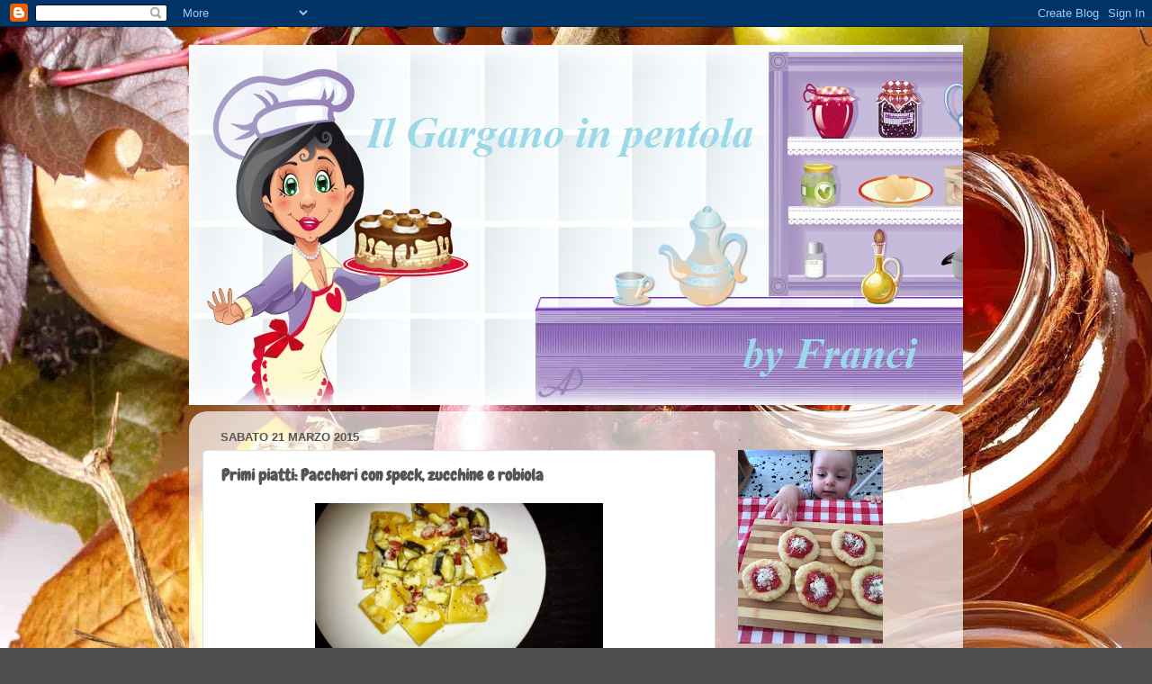

--- FILE ---
content_type: text/html; charset=UTF-8
request_url: http://4passinellamiavita.blogspot.com/2015/03/primi-piatti-paccheri-con-speck.html
body_size: 16723
content:
<!DOCTYPE html>
<html class='v2' dir='ltr' xmlns='http://www.w3.org/1999/xhtml' xmlns:b='http://www.google.com/2005/gml/b' xmlns:data='http://www.google.com/2005/gml/data' xmlns:expr='http://www.google.com/2005/gml/expr'>
<head>
<link href='https://www.blogger.com/static/v1/widgets/335934321-css_bundle_v2.css' rel='stylesheet' type='text/css'/>
<meta content='width=1100' name='viewport'/>
<meta content='text/html; charset=UTF-8' http-equiv='Content-Type'/>
<meta content='blogger' name='generator'/>
<link href='http://4passinellamiavita.blogspot.com/favicon.ico' rel='icon' type='image/x-icon'/>
<link href='http://4passinellamiavita.blogspot.com/2015/03/primi-piatti-paccheri-con-speck.html' rel='canonical'/>
<link rel="alternate" type="application/atom+xml" title="Il Gargano in pentola. By Fra&#39; - Atom" href="http://4passinellamiavita.blogspot.com/feeds/posts/default" />
<link rel="alternate" type="application/rss+xml" title="Il Gargano in pentola. By Fra&#39; - RSS" href="http://4passinellamiavita.blogspot.com/feeds/posts/default?alt=rss" />
<link rel="service.post" type="application/atom+xml" title="Il Gargano in pentola. By Fra&#39; - Atom" href="https://draft.blogger.com/feeds/1405299553261555944/posts/default" />

<link rel="alternate" type="application/atom+xml" title="Il Gargano in pentola. By Fra&#39; - Atom" href="http://4passinellamiavita.blogspot.com/feeds/5739088826684321877/comments/default" />
<!--Can't find substitution for tag [blog.ieCssRetrofitLinks]-->
<link href='https://blogger.googleusercontent.com/img/b/R29vZ2xl/AVvXsEiwGdzeQv8zZirdK3gqVeMKYtzhFO3HbZa8ynuq-e4mf9U3mMcuoYGMdjBGx-YTMncoAq8RukYsAXQXhiK_cY4LcE5kQxEt-0QBKH_QBFu1sDYdZ4XQSQ-uDlFiQWBdbfTXNB9irSZYTQoL/s1600/Listener+(5).jpg' rel='image_src'/>
<meta content='http://4passinellamiavita.blogspot.com/2015/03/primi-piatti-paccheri-con-speck.html' property='og:url'/>
<meta content='Primi piatti: Paccheri con speck, zucchine e robiola' property='og:title'/>
<meta content='   I paccheri sono ancora una volta protagonisti di una mia ricetta... potrò sembrare &quot;ripetitiva&quot; ma è un formato di pasta che mi piace mol...' property='og:description'/>
<meta content='https://blogger.googleusercontent.com/img/b/R29vZ2xl/AVvXsEiwGdzeQv8zZirdK3gqVeMKYtzhFO3HbZa8ynuq-e4mf9U3mMcuoYGMdjBGx-YTMncoAq8RukYsAXQXhiK_cY4LcE5kQxEt-0QBKH_QBFu1sDYdZ4XQSQ-uDlFiQWBdbfTXNB9irSZYTQoL/w1200-h630-p-k-no-nu/Listener+(5).jpg' property='og:image'/>
<title>Il Gargano in pentola. By Fra': Primi piatti: Paccheri con speck, zucchine e robiola</title>
<style type='text/css'>@font-face{font-family:'Calligraffitti';font-style:normal;font-weight:400;font-display:swap;src:url(//fonts.gstatic.com/s/calligraffitti/v20/46k2lbT3XjDVqJw3DCmCFjE0vkFeOZdjppN_.woff2)format('woff2');unicode-range:U+0000-00FF,U+0131,U+0152-0153,U+02BB-02BC,U+02C6,U+02DA,U+02DC,U+0304,U+0308,U+0329,U+2000-206F,U+20AC,U+2122,U+2191,U+2193,U+2212,U+2215,U+FEFF,U+FFFD;}@font-face{font-family:'Chewy';font-style:normal;font-weight:400;font-display:swap;src:url(//fonts.gstatic.com/s/chewy/v18/uK_94ruUb-k-wn52KjI9OPec.woff2)format('woff2');unicode-range:U+0000-00FF,U+0131,U+0152-0153,U+02BB-02BC,U+02C6,U+02DA,U+02DC,U+0304,U+0308,U+0329,U+2000-206F,U+20AC,U+2122,U+2191,U+2193,U+2212,U+2215,U+FEFF,U+FFFD;}</style>
<style id='page-skin-1' type='text/css'><!--
/*-----------------------------------------------
Blogger Template Style
Name:     Picture Window
Designer: Blogger
URL:      www.blogger.com
----------------------------------------------- */
/* Content
----------------------------------------------- */
body {
font: normal normal 15px Arial, Tahoma, Helvetica, FreeSans, sans-serif;
color: #555555;
background: #4e4e4e url(http://1.bp.blogspot.com/-BzM8y1tyvnU/WaaybWE7SUI/AAAAAAAAXkg/nRWXgfq4uJEanzK0eDDnq_7043gTYkHrACK4BGAYYCw/s0/foto.jpg) repeat scroll top left;
}
html body .region-inner {
min-width: 0;
max-width: 100%;
width: auto;
}
.content-outer {
font-size: 90%;
}
a:link {
text-decoration:none;
color: #3939ad;
}
a:visited {
text-decoration:none;
color: #6f6fcf;
}
a:hover {
text-decoration:underline;
color: #4050ff;
}
.content-outer {
background: transparent none repeat scroll top left;
-moz-border-radius: 0;
-webkit-border-radius: 0;
-goog-ms-border-radius: 0;
border-radius: 0;
-moz-box-shadow: 0 0 0 rgba(0, 0, 0, .15);
-webkit-box-shadow: 0 0 0 rgba(0, 0, 0, .15);
-goog-ms-box-shadow: 0 0 0 rgba(0, 0, 0, .15);
box-shadow: 0 0 0 rgba(0, 0, 0, .15);
margin: 20px auto;
}
.content-inner {
padding: 0;
}
/* Header
----------------------------------------------- */
.header-outer {
background: rgba(78, 78, 78, 0) none repeat-x scroll top left;
_background-image: none;
color: #ffffff;
-moz-border-radius: 0;
-webkit-border-radius: 0;
-goog-ms-border-radius: 0;
border-radius: 0;
}
.Header img, .Header #header-inner {
-moz-border-radius: 0;
-webkit-border-radius: 0;
-goog-ms-border-radius: 0;
border-radius: 0;
}
.header-inner .Header .titlewrapper,
.header-inner .Header .descriptionwrapper {
padding-left: 0;
padding-right: 0;
}
.Header h1 {
font: italic bold 60px Calligraffitti;
text-shadow: 1px 1px 3px rgba(0, 0, 0, 0.3);
}
.Header h1 a {
color: #ffffff;
}
.Header .description {
font-size: 130%;
}
/* Tabs
----------------------------------------------- */
.tabs-inner {
margin: .5em 20px 0;
padding: 0;
}
.tabs-inner .section {
margin: 0;
}
.tabs-inner .widget ul {
padding: 0;
background: rgba(78, 78, 78, 0) none repeat scroll bottom;
-moz-border-radius: 0;
-webkit-border-radius: 0;
-goog-ms-border-radius: 0;
border-radius: 0;
}
.tabs-inner .widget li {
border: none;
}
.tabs-inner .widget li a {
display: inline-block;
padding: .5em 1em;
margin-right: .25em;
color: #ffffff;
font: normal normal 15px Arial, Tahoma, Helvetica, FreeSans, sans-serif;
-moz-border-radius: 10px 10px 0 0;
-webkit-border-top-left-radius: 10px;
-webkit-border-top-right-radius: 10px;
-goog-ms-border-radius: 10px 10px 0 0;
border-radius: 10px 10px 0 0;
background: transparent url(//www.blogblog.com/1kt/transparent/black50.png) repeat scroll top left;
border-right: 1px solid rgba(78, 78, 78, 0);
}
.tabs-inner .widget li:first-child a {
padding-left: 1.25em;
-moz-border-radius-topleft: 10px;
-moz-border-radius-bottomleft: 0;
-webkit-border-top-left-radius: 10px;
-webkit-border-bottom-left-radius: 0;
-goog-ms-border-top-left-radius: 10px;
-goog-ms-border-bottom-left-radius: 0;
border-top-left-radius: 10px;
border-bottom-left-radius: 0;
}
.tabs-inner .widget li.selected a,
.tabs-inner .widget li a:hover {
position: relative;
z-index: 1;
background: rgba(78, 78, 78, 0) url(//www.blogblog.com/1kt/transparent/white80.png) repeat scroll bottom;
color: #336699;
-moz-box-shadow: 0 0 3px rgba(0, 0, 0, .15);
-webkit-box-shadow: 0 0 3px rgba(0, 0, 0, .15);
-goog-ms-box-shadow: 0 0 3px rgba(0, 0, 0, .15);
box-shadow: 0 0 3px rgba(0, 0, 0, .15);
}
/* Headings
----------------------------------------------- */
h2 {
font: bold normal 13px Arial, Tahoma, Helvetica, FreeSans, sans-serif;
text-transform: uppercase;
color: #909090;
margin: .5em 0;
}
/* Main
----------------------------------------------- */
.main-outer {
background: transparent url(//www.blogblog.com/1kt/transparent/white80.png) repeat scroll top left;
-moz-border-radius: 20px 20px 0 0;
-webkit-border-top-left-radius: 20px;
-webkit-border-top-right-radius: 20px;
-webkit-border-bottom-left-radius: 0;
-webkit-border-bottom-right-radius: 0;
-goog-ms-border-radius: 20px 20px 0 0;
border-radius: 20px 20px 0 0;
-moz-box-shadow: 0 1px 3px rgba(0, 0, 0, .15);
-webkit-box-shadow: 0 1px 3px rgba(0, 0, 0, .15);
-goog-ms-box-shadow: 0 1px 3px rgba(0, 0, 0, .15);
box-shadow: 0 1px 3px rgba(0, 0, 0, .15);
}
.main-inner {
padding: 15px 20px 20px;
}
.main-inner .column-center-inner {
padding: 0 0;
}
.main-inner .column-left-inner {
padding-left: 0;
}
.main-inner .column-right-inner {
padding-right: 0;
}
/* Posts
----------------------------------------------- */
h3.post-title {
margin: 0;
font: normal bold 18px Chewy;
}
.comments h4 {
margin: 1em 0 0;
font: normal bold 18px Chewy;
}
.date-header span {
color: #555555;
}
.post-outer {
background-color: #ffffff;
border: solid 1px #e0e0e0;
-moz-border-radius: 5px;
-webkit-border-radius: 5px;
border-radius: 5px;
-goog-ms-border-radius: 5px;
padding: 15px 20px;
margin: 0 -20px 20px;
}
.post-body {
line-height: 1.4;
font-size: 110%;
position: relative;
}
.post-header {
margin: 0 0 1.5em;
color: #9f9f9f;
line-height: 1.6;
}
.post-footer {
margin: .5em 0 0;
color: #9f9f9f;
line-height: 1.6;
}
#blog-pager {
font-size: 140%
}
#comments .comment-author {
padding-top: 1.5em;
border-top: dashed 1px #ccc;
border-top: dashed 1px rgba(128, 128, 128, .5);
background-position: 0 1.5em;
}
#comments .comment-author:first-child {
padding-top: 0;
border-top: none;
}
.avatar-image-container {
margin: .2em 0 0;
}
/* Comments
----------------------------------------------- */
.comments .comments-content .icon.blog-author {
background-repeat: no-repeat;
background-image: url([data-uri]);
}
.comments .comments-content .loadmore a {
border-top: 1px solid #4050ff;
border-bottom: 1px solid #4050ff;
}
.comments .continue {
border-top: 2px solid #4050ff;
}
/* Widgets
----------------------------------------------- */
.widget ul, .widget #ArchiveList ul.flat {
padding: 0;
list-style: none;
}
.widget ul li, .widget #ArchiveList ul.flat li {
border-top: dashed 1px #ccc;
border-top: dashed 1px rgba(128, 128, 128, .5);
}
.widget ul li:first-child, .widget #ArchiveList ul.flat li:first-child {
border-top: none;
}
.widget .post-body ul {
list-style: disc;
}
.widget .post-body ul li {
border: none;
}
/* Footer
----------------------------------------------- */
.footer-outer {
color:#cfcfcf;
background: transparent url(//www.blogblog.com/1kt/transparent/black50.png) repeat scroll top left;
-moz-border-radius: 0 0 20px 20px;
-webkit-border-top-left-radius: 0;
-webkit-border-top-right-radius: 0;
-webkit-border-bottom-left-radius: 20px;
-webkit-border-bottom-right-radius: 20px;
-goog-ms-border-radius: 0 0 20px 20px;
border-radius: 0 0 20px 20px;
-moz-box-shadow: 0 1px 3px rgba(0, 0, 0, .15);
-webkit-box-shadow: 0 1px 3px rgba(0, 0, 0, .15);
-goog-ms-box-shadow: 0 1px 3px rgba(0, 0, 0, .15);
box-shadow: 0 1px 3px rgba(0, 0, 0, .15);
}
.footer-inner {
padding: 10px 20px 20px;
}
.footer-outer a {
color: #a0a8ef;
}
.footer-outer a:visited {
color: #877fef;
}
.footer-outer a:hover {
color: #4050ff;
}
.footer-outer .widget h2 {
color: #afafaf;
}
/* Mobile
----------------------------------------------- */
html body.mobile {
height: auto;
}
html body.mobile {
min-height: 480px;
background-size: 100% auto;
}
.mobile .body-fauxcolumn-outer {
background: transparent none repeat scroll top left;
}
html .mobile .mobile-date-outer, html .mobile .blog-pager {
border-bottom: none;
background: transparent url(//www.blogblog.com/1kt/transparent/white80.png) repeat scroll top left;
margin-bottom: 10px;
}
.mobile .date-outer {
background: transparent url(//www.blogblog.com/1kt/transparent/white80.png) repeat scroll top left;
}
.mobile .header-outer, .mobile .main-outer,
.mobile .post-outer, .mobile .footer-outer {
-moz-border-radius: 0;
-webkit-border-radius: 0;
-goog-ms-border-radius: 0;
border-radius: 0;
}
.mobile .content-outer,
.mobile .main-outer,
.mobile .post-outer {
background: inherit;
border: none;
}
.mobile .content-outer {
font-size: 100%;
}
.mobile-link-button {
background-color: #3939ad;
}
.mobile-link-button a:link, .mobile-link-button a:visited {
color: #ffffff;
}
.mobile-index-contents {
color: #555555;
}
.mobile .tabs-inner .PageList .widget-content {
background: rgba(78, 78, 78, 0) url(//www.blogblog.com/1kt/transparent/white80.png) repeat scroll bottom;
color: #336699;
}
.mobile .tabs-inner .PageList .widget-content .pagelist-arrow {
border-left: 1px solid rgba(78, 78, 78, 0);
}

--></style>
<style id='template-skin-1' type='text/css'><!--
body {
min-width: 860px;
}
.content-outer, .content-fauxcolumn-outer, .region-inner {
min-width: 860px;
max-width: 860px;
_width: 860px;
}
.main-inner .columns {
padding-left: 0px;
padding-right: 260px;
}
.main-inner .fauxcolumn-center-outer {
left: 0px;
right: 260px;
/* IE6 does not respect left and right together */
_width: expression(this.parentNode.offsetWidth -
parseInt("0px") -
parseInt("260px") + 'px');
}
.main-inner .fauxcolumn-left-outer {
width: 0px;
}
.main-inner .fauxcolumn-right-outer {
width: 260px;
}
.main-inner .column-left-outer {
width: 0px;
right: 100%;
margin-left: -0px;
}
.main-inner .column-right-outer {
width: 260px;
margin-right: -260px;
}
#layout {
min-width: 0;
}
#layout .content-outer {
min-width: 0;
width: 800px;
}
#layout .region-inner {
min-width: 0;
width: auto;
}
--></style>
<link href='https://draft.blogger.com/dyn-css/authorization.css?targetBlogID=1405299553261555944&amp;zx=cc657dfb-fb1e-4d0c-a77a-cb885ca19343' media='none' onload='if(media!=&#39;all&#39;)media=&#39;all&#39;' rel='stylesheet'/><noscript><link href='https://draft.blogger.com/dyn-css/authorization.css?targetBlogID=1405299553261555944&amp;zx=cc657dfb-fb1e-4d0c-a77a-cb885ca19343' rel='stylesheet'/></noscript>
<meta name='google-adsense-platform-account' content='ca-host-pub-1556223355139109'/>
<meta name='google-adsense-platform-domain' content='blogspot.com'/>

<!-- data-ad-client=ca-pub-4524918218836824 -->

</head>
<body class='loading variant-open'>
<div class='navbar section' id='navbar'><div class='widget Navbar' data-version='1' id='Navbar1'><script type="text/javascript">
    function setAttributeOnload(object, attribute, val) {
      if(window.addEventListener) {
        window.addEventListener('load',
          function(){ object[attribute] = val; }, false);
      } else {
        window.attachEvent('onload', function(){ object[attribute] = val; });
      }
    }
  </script>
<div id="navbar-iframe-container"></div>
<script type="text/javascript" src="https://apis.google.com/js/platform.js"></script>
<script type="text/javascript">
      gapi.load("gapi.iframes:gapi.iframes.style.bubble", function() {
        if (gapi.iframes && gapi.iframes.getContext) {
          gapi.iframes.getContext().openChild({
              url: 'https://draft.blogger.com/navbar/1405299553261555944?po\x3d5739088826684321877\x26origin\x3dhttp://4passinellamiavita.blogspot.com',
              where: document.getElementById("navbar-iframe-container"),
              id: "navbar-iframe"
          });
        }
      });
    </script><script type="text/javascript">
(function() {
var script = document.createElement('script');
script.type = 'text/javascript';
script.src = '//pagead2.googlesyndication.com/pagead/js/google_top_exp.js';
var head = document.getElementsByTagName('head')[0];
if (head) {
head.appendChild(script);
}})();
</script>
</div></div>
<div class='body-fauxcolumns'>
<div class='fauxcolumn-outer body-fauxcolumn-outer'>
<div class='cap-top'>
<div class='cap-left'></div>
<div class='cap-right'></div>
</div>
<div class='fauxborder-left'>
<div class='fauxborder-right'></div>
<div class='fauxcolumn-inner'>
</div>
</div>
<div class='cap-bottom'>
<div class='cap-left'></div>
<div class='cap-right'></div>
</div>
</div>
</div>
<div class='content'>
<div class='content-fauxcolumns'>
<div class='fauxcolumn-outer content-fauxcolumn-outer'>
<div class='cap-top'>
<div class='cap-left'></div>
<div class='cap-right'></div>
</div>
<div class='fauxborder-left'>
<div class='fauxborder-right'></div>
<div class='fauxcolumn-inner'>
</div>
</div>
<div class='cap-bottom'>
<div class='cap-left'></div>
<div class='cap-right'></div>
</div>
</div>
</div>
<div class='content-outer'>
<div class='content-cap-top cap-top'>
<div class='cap-left'></div>
<div class='cap-right'></div>
</div>
<div class='fauxborder-left content-fauxborder-left'>
<div class='fauxborder-right content-fauxborder-right'></div>
<div class='content-inner'>
<header>
<div class='header-outer'>
<div class='header-cap-top cap-top'>
<div class='cap-left'></div>
<div class='cap-right'></div>
</div>
<div class='fauxborder-left header-fauxborder-left'>
<div class='fauxborder-right header-fauxborder-right'></div>
<div class='region-inner header-inner'>
<div class='header section' id='header'><div class='widget Header' data-version='1' id='Header1'>
<div id='header-inner'>
<a href='http://4passinellamiavita.blogspot.com/' style='display: block'>
<img alt='Il Gargano in pentola. By Fra&#39;' height='400px; ' id='Header1_headerimg' src='https://blogger.googleusercontent.com/img/b/R29vZ2xl/AVvXsEjvoMnZpB1F1xKLWTcWSpBRqgxSivdGLn_4JfqBD2uUgXpJXhxPCgRqtIXtDPmN8J6MRodjC1VoLHcEeJWjfE2fNz7mAZ9CmVQzrYTUbCdawoqj1KMj1P3Hek9Q67mXCHWkkuInLvN5zvU/s1600/cucina.jpg' style='display: block' width='980px; '/>
</a>
</div>
</div></div>
</div>
</div>
<div class='header-cap-bottom cap-bottom'>
<div class='cap-left'></div>
<div class='cap-right'></div>
</div>
</div>
</header>
<div class='tabs-outer'>
<div class='tabs-cap-top cap-top'>
<div class='cap-left'></div>
<div class='cap-right'></div>
</div>
<div class='fauxborder-left tabs-fauxborder-left'>
<div class='fauxborder-right tabs-fauxborder-right'></div>
<div class='region-inner tabs-inner'>
<div class='tabs no-items section' id='crosscol'></div>
<div class='tabs no-items section' id='crosscol-overflow'></div>
</div>
</div>
<div class='tabs-cap-bottom cap-bottom'>
<div class='cap-left'></div>
<div class='cap-right'></div>
</div>
</div>
<div class='main-outer'>
<div class='main-cap-top cap-top'>
<div class='cap-left'></div>
<div class='cap-right'></div>
</div>
<div class='fauxborder-left main-fauxborder-left'>
<div class='fauxborder-right main-fauxborder-right'></div>
<div class='region-inner main-inner'>
<div class='columns fauxcolumns'>
<div class='fauxcolumn-outer fauxcolumn-center-outer'>
<div class='cap-top'>
<div class='cap-left'></div>
<div class='cap-right'></div>
</div>
<div class='fauxborder-left'>
<div class='fauxborder-right'></div>
<div class='fauxcolumn-inner'>
</div>
</div>
<div class='cap-bottom'>
<div class='cap-left'></div>
<div class='cap-right'></div>
</div>
</div>
<div class='fauxcolumn-outer fauxcolumn-left-outer'>
<div class='cap-top'>
<div class='cap-left'></div>
<div class='cap-right'></div>
</div>
<div class='fauxborder-left'>
<div class='fauxborder-right'></div>
<div class='fauxcolumn-inner'>
</div>
</div>
<div class='cap-bottom'>
<div class='cap-left'></div>
<div class='cap-right'></div>
</div>
</div>
<div class='fauxcolumn-outer fauxcolumn-right-outer'>
<div class='cap-top'>
<div class='cap-left'></div>
<div class='cap-right'></div>
</div>
<div class='fauxborder-left'>
<div class='fauxborder-right'></div>
<div class='fauxcolumn-inner'>
</div>
</div>
<div class='cap-bottom'>
<div class='cap-left'></div>
<div class='cap-right'></div>
</div>
</div>
<!-- corrects IE6 width calculation -->
<div class='columns-inner'>
<div class='column-center-outer'>
<div class='column-center-inner'>
<div class='main section' id='main'><div class='widget Blog' data-version='1' id='Blog1'>
<div class='blog-posts hfeed'>

          <div class="date-outer">
        
<h2 class='date-header'><span>sabato 21 marzo 2015</span></h2>

          <div class="date-posts">
        
<div class='post-outer'>
<div class='post hentry' itemprop='blogPost' itemscope='itemscope' itemtype='http://schema.org/BlogPosting'>
<meta content='https://blogger.googleusercontent.com/img/b/R29vZ2xl/AVvXsEiwGdzeQv8zZirdK3gqVeMKYtzhFO3HbZa8ynuq-e4mf9U3mMcuoYGMdjBGx-YTMncoAq8RukYsAXQXhiK_cY4LcE5kQxEt-0QBKH_QBFu1sDYdZ4XQSQ-uDlFiQWBdbfTXNB9irSZYTQoL/s1600/Listener+(5).jpg' itemprop='image_url'/>
<meta content='1405299553261555944' itemprop='blogId'/>
<meta content='5739088826684321877' itemprop='postId'/>
<a name='5739088826684321877'></a>
<h3 class='post-title entry-title' itemprop='name'>
Primi piatti: Paccheri con speck, zucchine e robiola
</h3>
<div class='post-header'>
<div class='post-header-line-1'></div>
</div>
<div class='post-body entry-content' id='post-body-5739088826684321877' itemprop='description articleBody'>
<div class="separator" style="clear: both; text-align: center;">
<a href="https://blogger.googleusercontent.com/img/b/R29vZ2xl/AVvXsEiwGdzeQv8zZirdK3gqVeMKYtzhFO3HbZa8ynuq-e4mf9U3mMcuoYGMdjBGx-YTMncoAq8RukYsAXQXhiK_cY4LcE5kQxEt-0QBKH_QBFu1sDYdZ4XQSQ-uDlFiQWBdbfTXNB9irSZYTQoL/s1600/Listener+(5).jpg" imageanchor="1" style="margin-left: 1em; margin-right: 1em;"><img border="0" height="180" src="https://blogger.googleusercontent.com/img/b/R29vZ2xl/AVvXsEiwGdzeQv8zZirdK3gqVeMKYtzhFO3HbZa8ynuq-e4mf9U3mMcuoYGMdjBGx-YTMncoAq8RukYsAXQXhiK_cY4LcE5kQxEt-0QBKH_QBFu1sDYdZ4XQSQ-uDlFiQWBdbfTXNB9irSZYTQoL/s1600/Listener+(5).jpg" width="320" /></a></div>
<br />
I paccheri sono ancora una volta protagonisti di una mia ricetta... potrò sembrare "ripetitiva" ma è un formato di pasta che mi piace moltissimo, trovo si sposi bene con qualsiasi condimento, che sia esso bianco o rosso.<br />
Oggi ve li propongo con speck e zucchine mantecati con robiola.. una squisitezza!!!<br />
<br />
<span style="font-size: large;"><b>Ingredienti:</b></span><br />
200 gr di paccheri<br />
2 zucchine<br />
100 gr di speck a cubetti<br />
1 panetto di robiola<br />
1 scalogno<br />
sale, pepe<br />
olio evo<br />
<br />
<span style="font-size: large;"><b>Preparazione:</b></span><br />
In una padella fate imbiondire lo scalogno in olio extravergine di oliva.<br />
Aggiungete le zucchine tagliate a cubetti e mezzo bicchiere di acqua e fare cuocere per una decina di minuti con il coperchio.<br />
Separatamente fate rosolare lo speck con un filo d'olio e unitelo alle zucchine quando saranno cotte.<br />
Lessate i paccheri in abbondante acqua salata, scolateli al dente e versateli nella padella con il condimento. Aggiungete la robiola e mantecate.<br />
Servite con una spolverata di pepe nero<br />
<br />
<div class="separator" style="clear: both; text-align: center;">
<a href="https://blogger.googleusercontent.com/img/b/R29vZ2xl/AVvXsEhwH6XQwPVF4mHoKDyQgzYLEzUj9UA1_BnyTkOrJAXVLjtP7M575N5Xsf6q1fJJu0JQNJhyphenhyphenAWaGp3OKDIPxIQIgvbCVaWKyPmKx92UjuV7DHs_mp0X3lR69GkOFoNo7GLZj252EFRuAWdZ8/s1600/Listener.jpg" imageanchor="1" style="margin-left: 1em; margin-right: 1em;"><img border="0" height="320" src="https://blogger.googleusercontent.com/img/b/R29vZ2xl/AVvXsEhwH6XQwPVF4mHoKDyQgzYLEzUj9UA1_BnyTkOrJAXVLjtP7M575N5Xsf6q1fJJu0JQNJhyphenhyphenAWaGp3OKDIPxIQIgvbCVaWKyPmKx92UjuV7DHs_mp0X3lR69GkOFoNo7GLZj252EFRuAWdZ8/s1600/Listener.jpg" width="180" /></a></div>
<br />
Baci,<br />
Franci
<div style='clear: both;'></div>
</div>
<div class='post-footer'>
<div class='post-footer-line post-footer-line-1'><span class='post-author vcard'>
Pubblicato da
<span class='fn' itemprop='author' itemscope='itemscope' itemtype='http://schema.org/Person'>
<meta content='https://draft.blogger.com/profile/00337510432014123956' itemprop='url'/>
<a class='g-profile' href='https://draft.blogger.com/profile/00337510432014123956' rel='author' title='author profile'>
<span itemprop='name'>Il Gargano in pentola</span>
</a>
</span>
</span>
<span class='post-timestamp'>
alle
<meta content='http://4passinellamiavita.blogspot.com/2015/03/primi-piatti-paccheri-con-speck.html' itemprop='url'/>
<a class='timestamp-link' href='http://4passinellamiavita.blogspot.com/2015/03/primi-piatti-paccheri-con-speck.html' rel='bookmark' title='permanent link'><abbr class='published' itemprop='datePublished' title='2015-03-21T19:56:00Z'>19:56:00</abbr></a>
</span>
<span class='post-comment-link'>
</span>
<span class='post-icons'>
<span class='item-control blog-admin pid-1623639489'>
<a href='https://draft.blogger.com/post-edit.g?blogID=1405299553261555944&postID=5739088826684321877&from=pencil' title='Modifica post'>
<img alt='' class='icon-action' height='18' src='https://resources.blogblog.com/img/icon18_edit_allbkg.gif' width='18'/>
</a>
</span>
</span>
<div class='post-share-buttons goog-inline-block'>
<a class='goog-inline-block share-button sb-email' href='https://draft.blogger.com/share-post.g?blogID=1405299553261555944&postID=5739088826684321877&target=email' target='_blank' title='Invia tramite email'><span class='share-button-link-text'>Invia tramite email</span></a><a class='goog-inline-block share-button sb-blog' href='https://draft.blogger.com/share-post.g?blogID=1405299553261555944&postID=5739088826684321877&target=blog' onclick='window.open(this.href, "_blank", "height=270,width=475"); return false;' target='_blank' title='Postalo sul blog'><span class='share-button-link-text'>Postalo sul blog</span></a><a class='goog-inline-block share-button sb-twitter' href='https://draft.blogger.com/share-post.g?blogID=1405299553261555944&postID=5739088826684321877&target=twitter' target='_blank' title='Condividi su X'><span class='share-button-link-text'>Condividi su X</span></a><a class='goog-inline-block share-button sb-facebook' href='https://draft.blogger.com/share-post.g?blogID=1405299553261555944&postID=5739088826684321877&target=facebook' onclick='window.open(this.href, "_blank", "height=430,width=640"); return false;' target='_blank' title='Condividi su Facebook'><span class='share-button-link-text'>Condividi su Facebook</span></a><a class='goog-inline-block share-button sb-pinterest' href='https://draft.blogger.com/share-post.g?blogID=1405299553261555944&postID=5739088826684321877&target=pinterest' target='_blank' title='Condividi su Pinterest'><span class='share-button-link-text'>Condividi su Pinterest</span></a>
</div>
</div>
<div class='post-footer-line post-footer-line-2'><span class='post-labels'>
</span>
</div>
<div class='post-footer-line post-footer-line-3'><span class='post-location'>
</span>
</div>
</div>
</div>
<div class='comments' id='comments'>
<a name='comments'></a>
<h4>Nessun commento:</h4>
<div id='Blog1_comments-block-wrapper'>
<dl class='avatar-comment-indent' id='comments-block'>
</dl>
</div>
<p class='comment-footer'>
<div class='comment-form'>
<a name='comment-form'></a>
<h4 id='comment-post-message'>Posta un commento</h4>
<p>
</p>
<a href='https://draft.blogger.com/comment/frame/1405299553261555944?po=5739088826684321877&hl=it&saa=85391&origin=http://4passinellamiavita.blogspot.com' id='comment-editor-src'></a>
<iframe allowtransparency='true' class='blogger-iframe-colorize blogger-comment-from-post' frameborder='0' height='410px' id='comment-editor' name='comment-editor' src='' width='100%'></iframe>
<script src='https://www.blogger.com/static/v1/jsbin/2830521187-comment_from_post_iframe.js' type='text/javascript'></script>
<script type='text/javascript'>
      BLOG_CMT_createIframe('https://draft.blogger.com/rpc_relay.html');
    </script>
</div>
</p>
</div>
</div>
<div class='inline-ad'>
<script type="text/javascript"><!--
google_ad_client="pub-4524918218836824";
google_ad_host="pub-1556223355139109";
google_ad_width=300;
google_ad_height=250;
google_ad_format="300x250_as";
google_ad_type="text_image";
google_ad_host_channel="0001+S0009+L0007";
google_color_border="FFFFFF";
google_color_bg="FFFFFF";
google_color_link="B9453D";
google_color_url="A4A4A4";
google_color_text="4A4277";
//--></script>
<script type="text/javascript"
  src="http://pagead2.googlesyndication.com/pagead/show_ads.js">
</script>
</div>

        </div></div>
      
</div>
<div class='blog-pager' id='blog-pager'>
<span id='blog-pager-newer-link'>
<a class='blog-pager-newer-link' href='http://4passinellamiavita.blogspot.com/2015/03/secondi-piatti-involtini-di-melanzane.html' id='Blog1_blog-pager-newer-link' title='Post più recente'>Post più recente</a>
</span>
<span id='blog-pager-older-link'>
<a class='blog-pager-older-link' href='http://4passinellamiavita.blogspot.com/2015/03/dolci-stecco-gelato-alla-ricotta-e.html' id='Blog1_blog-pager-older-link' title='Post più vecchio'>Post più vecchio</a>
</span>
<a class='home-link' href='http://4passinellamiavita.blogspot.com/'>Home page</a>
</div>
<div class='clear'></div>
<div class='post-feeds'>
<div class='feed-links'>
Iscriviti a:
<a class='feed-link' href='http://4passinellamiavita.blogspot.com/feeds/5739088826684321877/comments/default' target='_blank' type='application/atom+xml'>Commenti sul post (Atom)</a>
</div>
</div>
</div></div>
</div>
</div>
<div class='column-left-outer'>
<div class='column-left-inner'>
<aside>
</aside>
</div>
</div>
<div class='column-right-outer'>
<div class='column-right-inner'>
<aside>
<div class='sidebar section' id='sidebar-right-1'><div class='widget Image' data-version='1' id='Image2'>
<h2>.</h2>
<div class='widget-content'>
<img alt='.' height='215' id='Image2_img' src='https://blogger.googleusercontent.com/img/b/R29vZ2xl/AVvXsEg6vskMfFAei7bsIDGrTzA87EubSLH-d2GMG9sR9phs8jhKMc72lE6_K64EF4e9GcwuKGR83T9rMLib-6r0YnHQMml1H1B6E40weS3yRXSR6hyphenhyphen16hOHmiu2A-oQYTq8kZwY_vO2LosUpX2o/s215/20727826_745973978920998_6738636916636447467_n.jpg' width='161'/>
<br/>
<span class='caption'>Ricette per grandi.... e piccini!!</span>
</div>
<div class='clear'></div>
</div><div class='widget Image' data-version='1' id='Image7'>
<h2>.</h2>
<div class='widget-content'>
<img alt='.' height='207' id='Image7_img' src='https://blogger.googleusercontent.com/img/b/R29vZ2xl/AVvXsEh5a_M4mi9FI8jxxsLZ4HybguXfIO3ZAruNze4LHi8x3WtVwOKH3_t4ewJJWWvkVN0Vx0Xcgln-cEPbMsNNAn-sBEJzjw92gSaL9npFVw0MRFql-HwKq8aurGamfVvhAkBQFwLLow70SbPG/s1600/cartoon_cupcake_wallpaper_by_zolmariee-d6gogdy.jpg' width='215'/>
<br/>
</div>
<div class='clear'></div>
</div><div class='widget HTML' data-version='1' id='HTML3'>
<h2 class='title'>.</h2>
<div class='widget-content'>
<div style="text-align:center"><a href="http://blog.cucinare.meglio.it/blog.htm?id=2945" title="Quattro passi nella mia vita è presente su Cucinare Meglio"><img width="210" src="http://www.cucinare.meglio.it/img/logo-blog/cucinaremeglio.png" border="0" alt="Cucinare Meglio" /></a></div>
</div>
<div class='clear'></div>
</div><div class='widget HTML' data-version='1' id='HTML2'>
<div class='widget-content'>
<a title="Cerca ricette su Ricercadiricette.it" href="http://www.ricercadiricette.it/" id="hr-QUNpd"><img src="http://widget.ricercadiricette.it/blogcounter/image?image=red_m&blog_id=QUNpd" alt="Top Blogs di ricette" border="0" /></a><script type="text/javascript"><!--
var hr_currentTime = new Date();var hr_timestamp = Date.parse(hr_currentTime.getMonth() + 1 + "/" + hr_currentTime.getDate() + "/" + hr_currentTime.getFullYear()) / 1000;document.write('<scr'+'ipt type="text/javascript" src="http://widget.ricercadiricette.it/blogcounter.js?blog_id=QUNpd&timestamp=' + hr_timestamp +'"></scr'+'ipt>');
// --></script>
</div>
<div class='clear'></div>
</div><div class='widget Followers' data-version='1' id='Followers1'>
<h2 class='title'>Accompagnano i miei passi</h2>
<div class='widget-content'>
<div id='Followers1-wrapper'>
<div style='margin-right:2px;'>
<div><script type="text/javascript" src="https://apis.google.com/js/platform.js"></script>
<div id="followers-iframe-container"></div>
<script type="text/javascript">
    window.followersIframe = null;
    function followersIframeOpen(url) {
      gapi.load("gapi.iframes", function() {
        if (gapi.iframes && gapi.iframes.getContext) {
          window.followersIframe = gapi.iframes.getContext().openChild({
            url: url,
            where: document.getElementById("followers-iframe-container"),
            messageHandlersFilter: gapi.iframes.CROSS_ORIGIN_IFRAMES_FILTER,
            messageHandlers: {
              '_ready': function(obj) {
                window.followersIframe.getIframeEl().height = obj.height;
              },
              'reset': function() {
                window.followersIframe.close();
                followersIframeOpen("https://draft.blogger.com/followers/frame/1405299553261555944?colors\x3dCgt0cmFuc3BhcmVudBILdHJhbnNwYXJlbnQaByM1NTU1NTUiByMzOTM5YWQqC3RyYW5zcGFyZW50MgcjOTA5MDkwOgcjNTU1NTU1QgcjMzkzOWFkSgcjMDAwMDAwUgcjMzkzOWFkWgt0cmFuc3BhcmVudA%3D%3D\x26pageSize\x3d21\x26hl\x3dit\x26origin\x3dhttp://4passinellamiavita.blogspot.com");
              },
              'open': function(url) {
                window.followersIframe.close();
                followersIframeOpen(url);
              }
            }
          });
        }
      });
    }
    followersIframeOpen("https://draft.blogger.com/followers/frame/1405299553261555944?colors\x3dCgt0cmFuc3BhcmVudBILdHJhbnNwYXJlbnQaByM1NTU1NTUiByMzOTM5YWQqC3RyYW5zcGFyZW50MgcjOTA5MDkwOgcjNTU1NTU1QgcjMzkzOWFkSgcjMDAwMDAwUgcjMzkzOWFkWgt0cmFuc3BhcmVudA%3D%3D\x26pageSize\x3d21\x26hl\x3dit\x26origin\x3dhttp://4passinellamiavita.blogspot.com");
  </script></div>
</div>
</div>
<div class='clear'></div>
</div>
</div><div class='widget HTML' data-version='1' id='HTML1'>
<div class='widget-content'>
<iframe src="//www.facebook.com/plugins/likebox.php?href=http%3A%2F%2Fwww.facebook.com%2F4PassiNellaMiaVitaBlogByFrancesca&amp;width=250&amp;height=590&amp;show_faces=true&amp;colorscheme=light&amp;stream=true&amp;border_color&amp;header=true" scrolling="no" frameborder="0" style="border:none; overflow:hidden; width:250px; height:590px;" allowtransparency="true"></iframe>
</div>
<div class='clear'></div>
</div><div class='widget AdSense' data-version='1' id='AdSense2'>
<div class='widget-content'>
<script type="text/javascript"><!--
google_ad_client="pub-4524918218836824";
google_ad_host="pub-1556223355139109";
google_alternate_ad_url="http://img2.blogblog.com/img/blogger_ad.html";
google_ad_width=200;
google_ad_height=200;
google_ad_format="200x200_as";
google_ad_type="text_image";
google_ad_host_channel="0001+S0006+L0001";
google_color_border="FFFFFF";
google_color_bg="FFFFFF";
google_color_link="959595";
google_color_url="B9453D";
google_color_text="4A4277";
//--></script>
<script type="text/javascript"
  src="http://pagead2.googlesyndication.com/pagead/show_ads.js">
</script>
<div class='clear'></div>
</div>
</div></div>
</aside>
</div>
</div>
</div>
<div style='clear: both'></div>
<!-- columns -->
</div>
<!-- main -->
</div>
</div>
<div class='main-cap-bottom cap-bottom'>
<div class='cap-left'></div>
<div class='cap-right'></div>
</div>
</div>
<footer>
<div class='footer-outer'>
<div class='footer-cap-top cap-top'>
<div class='cap-left'></div>
<div class='cap-right'></div>
</div>
<div class='fauxborder-left footer-fauxborder-left'>
<div class='fauxborder-right footer-fauxborder-right'></div>
<div class='region-inner footer-inner'>
<div class='foot no-items section' id='footer-1'>
</div>
<table border='0' cellpadding='0' cellspacing='0' class='section-columns columns-3'>
<tbody>
<tr>
<td class='first columns-cell'>
<div class='foot section' id='footer-2-1'><div class='widget Profile' data-version='1' id='Profile1'>
<h2>Collaboratori</h2>
<div class='widget-content'>
<ul>
<li><a class='profile-name-link g-profile' href='https://draft.blogger.com/profile/18270844649366012172' style='background-image: url(//draft.blogger.com/img/logo-16.png);'>4passiNellaMiaVita</a></li>
<li><a class='profile-name-link g-profile' href='https://draft.blogger.com/profile/00337510432014123956' style='background-image: url(//draft.blogger.com/img/logo-16.png);'>Il Gargano in pentola</a></li>
</ul>
<div class='clear'></div>
</div>
</div></div>
</td>
<td class='columns-cell'>
<div class='foot section' id='footer-2-2'><div class='widget PopularPosts' data-version='1' id='PopularPosts1'>
<h2>Post più popolari</h2>
<div class='widget-content popular-posts'>
<ul>
<li>
<div class='item-content'>
<div class='item-thumbnail'>
<a href='http://4passinellamiavita.blogspot.com/2017/09/dolci-torta-con-crema-di-ricotta-e.html' target='_blank'>
<img alt='' border='0' src='https://blogger.googleusercontent.com/img/b/R29vZ2xl/AVvXsEjAFhLkvuodKXaKdtgC0DDZ4SvALLRk9aAkHMLrak58egsJLu5atD8n78wQ_uzJNjzkLZJRg3biYy2lZePHwCD81suFTo2xVM03E9o_yd9oOkT2oDbCcwug3Pc9fVIQn9Odeqi7WogIRHFj/w72-h72-p-k-no-nu/torta3.jpg'/>
</a>
</div>
<div class='item-title'><a href='http://4passinellamiavita.blogspot.com/2017/09/dolci-torta-con-crema-di-ricotta-e.html'>Dolci: Torta con crema di ricotta e cioccolato</a></div>
<div class='item-snippet'>    Questo dolce è stato un vero e proprio successo sia sui social che a casa.. tutti hanno apprezzato e ho ricevuto numerose richieste di a...</div>
</div>
<div style='clear: both;'></div>
</li>
<li>
<div class='item-content'>
<div class='item-thumbnail'>
<a href='http://4passinellamiavita.blogspot.com/2015/04/primi-piatti-ravioli-di-ricotta-e.html' target='_blank'>
<img alt='' border='0' src='https://blogger.googleusercontent.com/img/b/R29vZ2xl/AVvXsEhMqF7KtXfaYdLe-XreZ79ZQhzCBf3P2GP-JChik7GhJrs_gm9-VSwOfgAF2tG3v7fSEBrmBKGZSXdS514_VVdIxhV8drFz6h6WOpfmm6d3v5_s9wQ2knpQ5oIh3s4I4QME6QUJP_sr6PuE/w72-h72-p-k-no-nu/Listener+(13).jpg'/>
</a>
</div>
<div class='item-title'><a href='http://4passinellamiavita.blogspot.com/2015/04/primi-piatti-ravioli-di-ricotta-e.html'>Primi piatti: Ravioli di ricotta e scamorza affumicata con zucchine e melanzane a cubetti</a></div>
<div class='item-snippet'>   Ho assaggiato per la prima volta i ravioli fatti in questo modo un paio di anni fa in uno dei miei ristoranti preferiti (ndr. Trattoria F...</div>
</div>
<div style='clear: both;'></div>
</li>
<li>
<div class='item-content'>
<div class='item-thumbnail'>
<a href='http://4passinellamiavita.blogspot.com/2014/07/il-dolce-di-oggi-torta-fredda-kinder.html' target='_blank'>
<img alt='' border='0' src='https://blogger.googleusercontent.com/img/b/R29vZ2xl/AVvXsEisNDveqy1ZFO4ehvZ8sy6ldDj3Gs9EmDVwF9YoTnn5vHDrGADoETmoEjAeACxRmIMwzghv7azUX-ZTLbC15gpYbXTujMZO6-ezbRry8QQ5jRmwS3pdTaKRfIMexEwOne_ofL8xqkBTbLc/w72-h72-p-k-no-nu/016b.jpg'/>
</a>
</div>
<div class='item-title'><a href='http://4passinellamiavita.blogspot.com/2014/07/il-dolce-di-oggi-torta-fredda-kinder.html'>Dolci: Torta fredda Kinder Cereali</a></div>
<div class='item-snippet'>   Vi piacciono le Kinder Cereali?  Allora dovete assolutamente provare a fare questa torta perchè nel gusto le ricorda davvero moltissimo, ...</div>
</div>
<div style='clear: both;'></div>
</li>
<li>
<div class='item-content'>
<div class='item-thumbnail'>
<a href='http://4passinellamiavita.blogspot.com/2016/03/dolci-crostata-alla-nutella.html' target='_blank'>
<img alt='' border='0' src='https://blogger.googleusercontent.com/img/b/R29vZ2xl/AVvXsEgJr8IzWWgU-61dGy9kOibrXCD5yv8DH1pwk5WTqBu0Ccj64mj8weJky47Ez457i99qL8EME2RBkBgtYJ3JcA4opyyQXTZUA14V6gYxnjYmFM0HmRzw3oObhfmb44AiiPOleVGiphDeXObT/w72-h72-p-k-no-nu/crostata2.jpg'/>
</a>
</div>
<div class='item-title'><a href='http://4passinellamiavita.blogspot.com/2016/03/dolci-crostata-alla-nutella.html'>Dolci: Crostata alla Nutella</a></div>
<div class='item-snippet'>    La crostata alla Nutella è forse uno dei dolci più classici con i quali ci possiamo cimentare ed è difficile trovare qualcuno a cui non ...</div>
</div>
<div style='clear: both;'></div>
</li>
<li>
<div class='item-content'>
<div class='item-thumbnail'>
<a href='http://4passinellamiavita.blogspot.com/2014/07/da-una-pugliese-doc-la-focaccia.html' target='_blank'>
<img alt='' border='0' src='https://blogger.googleusercontent.com/img/b/R29vZ2xl/AVvXsEgAXdk-dN3rbAS4OY9ElA46xkpsIXP0zKG-JaIgjYD5pe5oZLxoMUR5Ll1WJDBI9LoI5l0Vme_5qQpMe25bpXLxIVVYab9EjA1PNOR41fEeZ-NGNkNlhrQ44SrQAYYDs_IUug_6weQZVTQ/w72-h72-p-k-no-nu/Listener.jpg'/>
</a>
</div>
<div class='item-title'><a href='http://4passinellamiavita.blogspot.com/2014/07/da-una-pugliese-doc-la-focaccia.html'>Pizza&Lievitati: La focaccia!</a></div>
<div class='item-snippet'>   Anche oggi qui in Puglia ci siamo svegliati con il cielo coperto, un pò di pioggia e un bel venticello fresco e a me questo tempo ha mess...</div>
</div>
<div style='clear: both;'></div>
</li>
<li>
<div class='item-content'>
<div class='item-thumbnail'>
<a href='http://4passinellamiavita.blogspot.com/2016/05/dolci-ciambellone-morbido-al-cioccolato.html' target='_blank'>
<img alt='' border='0' src='https://blogger.googleusercontent.com/img/b/R29vZ2xl/AVvXsEgzK3aCQeCFNFtO99kt93prNNcPhQynWuXbthZt5NsddvJfGw5MNu1JXR59zqMvvAgC1u3hy0KF5QiGgpJPQUBEWACjaT2-KUs5RoIAxsEiESdEhbERVGOWnw3vUpr53ACEdgfxgO2D9yay/w72-h72-p-k-no-nu/torta.jpg'/>
</a>
</div>
<div class='item-title'><a href='http://4passinellamiavita.blogspot.com/2016/05/dolci-ciambellone-morbido-al-cioccolato.html'>Dolci: Ciambellone morbido al cioccolato</a></div>
<div class='item-snippet'>    Il ciambellone, nel mio immaginario, è il &quot;dolce della nonna&quot; per eccellenza.  E&#39; facile pensare infatti alle nostre nonne...</div>
</div>
<div style='clear: both;'></div>
</li>
<li>
<div class='item-content'>
<div class='item-thumbnail'>
<a href='http://4passinellamiavita.blogspot.com/2016/03/secondi-piatti-frittata-di-patate-cotta.html' target='_blank'>
<img alt='' border='0' src='https://blogger.googleusercontent.com/img/b/R29vZ2xl/AVvXsEg5dR9NROhFTYeCMl54qeSAt_E8x5iEzUFyv3KEBxOPh3BZ-ojB2mQKip9pBImu9fM9QwB_o5S3hJl72H9RcyLWq9Jzr5X3FQ2IIYIwmH8E39jCYEoI9-g9DNK-DYltdgR_HTR7y_Es-SfQ/w72-h72-p-k-no-nu/frittata2.jpg'/>
</a>
</div>
<div class='item-title'><a href='http://4passinellamiavita.blogspot.com/2016/03/secondi-piatti-frittata-di-patate-cotta.html'>Secondi piatti: Frittata di patate cotta al forno</a></div>
<div class='item-snippet'>    Questa ricetta nasce un pò come &quot;reciclosa&quot;(avevo delle uova da smaltire) e un pò come &quot;salva-cena&quot; (stiamo imbianca...</div>
</div>
<div style='clear: both;'></div>
</li>
<li>
<div class='item-content'>
<div class='item-thumbnail'>
<a href='http://4passinellamiavita.blogspot.com/2019/03/primi-piatti-troccoli-con-pesto-di.html' target='_blank'>
<img alt='' border='0' src='https://blogger.googleusercontent.com/img/b/R29vZ2xl/AVvXsEiqIHCRw6CIi4NeMyQyRKSr1CjK2B3pOipfT-7zTtvSmMmDYPtxTD7OMiCULlH66yGUw_PBuFPGbQyjpRI6ANftfzAWjrnH0LgemVdBBEG2QBn2hE43g_eoOJUHl4ao9o9Xf8GnAEUvfE98/w72-h72-p-k-no-nu/E0C8A577-472F-45D4-9D68-8AC7AAE6298B.jpeg'/>
</a>
</div>
<div class='item-title'><a href='http://4passinellamiavita.blogspot.com/2019/03/primi-piatti-troccoli-con-pesto-di.html'>Primi piatti: Troccoli con pesto di pistacchi e burrata </a></div>
<div class='item-snippet'>    Quella che vi posto oggi è la ricetta di una pasta che ho davvero adorato  Uno di quei piatti che si mangia prima con gli occhi e poi co...</div>
</div>
<div style='clear: both;'></div>
</li>
<li>
<div class='item-content'>
<div class='item-thumbnail'>
<a href='http://4passinellamiavita.blogspot.com/2016/02/pizze-pizze-con-soli-2-gr-di-lievito.html' target='_blank'>
<img alt='' border='0' src='https://blogger.googleusercontent.com/img/b/R29vZ2xl/AVvXsEjjH2P7gKXlGodQOpqe4GQA55mosHXv5BbwKafMdo7M_HJq3pRMiXs2qPZTmROBnMhltxT6T3UKC9__1wOn_-1rHcBvW6LM3eC5tsR8cRMaRbjByLEH3THM8zKM8S3XG9PSt6VCOClAIPmG/w72-h72-p-k-no-nu/PIZZASORBILLO2.jpg'/>
</a>
</div>
<div class='item-title'><a href='http://4passinellamiavita.blogspot.com/2016/02/pizze-pizze-con-soli-2-gr-di-lievito.html'>Pizze&Lievitati: Pizze con soli 2 gr di lievito (ricetta di Gino Sorbillo)</a></div>
<div class='item-snippet'>    Questa è una ricetta del noto pizzaiolo napoletano Gino Sorbillo e prevede l&#39;allungamento dei tempi di lievitazione e, quindi l&#39;...</div>
</div>
<div style='clear: both;'></div>
</li>
<li>
<div class='item-content'>
<div class='item-thumbnail'>
<a href='http://4passinellamiavita.blogspot.com/2014/07/una-cena-velocissima-pan-bauletto.html' target='_blank'>
<img alt='' border='0' src='https://blogger.googleusercontent.com/img/b/R29vZ2xl/AVvXsEjTQKOJILeHBt1bQIZDw9gzWshgd7x7nXC473iKW8LasuYYbSU8w_3KuM0KdeHonZMqWsiHQCP5No83iXxEmM6kReEcEN1ZHpAFQAzngf4XtErtrXUrRERak4EtnkmfDie-j4EFNC-vtZE/w72-h72-p-k-no-nu/misya.jpg'/>
</a>
</div>
<div class='item-title'><a href='http://4passinellamiavita.blogspot.com/2014/07/una-cena-velocissima-pan-bauletto.html'>Secondi piatti: Pan Bauletto Farcito!</a></div>
<div class='item-snippet'>   Capita alcune sere di non aver voglia di mettersi ai fornelli dopo una giornata pesante, oppure di tornar tardi a casa e non avere tempo ...</div>
</div>
<div style='clear: both;'></div>
</li>
</ul>
<div class='clear'></div>
</div>
</div></div>
</td>
<td class='columns-cell'>
<div class='foot section' id='footer-2-3'><div class='widget BlogArchive' data-version='1' id='BlogArchive1'>
<h2>Archivio blog</h2>
<div class='widget-content'>
<div id='ArchiveList'>
<div id='BlogArchive1_ArchiveList'>
<ul class='hierarchy'>
<li class='archivedate collapsed'>
<a class='toggle' href='javascript:void(0)'>
<span class='zippy'>

        &#9658;&#160;
      
</span>
</a>
<a class='post-count-link' href='http://4passinellamiavita.blogspot.com/2019/'>
2019
</a>
<span class='post-count' dir='ltr'>(28)</span>
<ul class='hierarchy'>
<li class='archivedate collapsed'>
<a class='toggle' href='javascript:void(0)'>
<span class='zippy'>

        &#9658;&#160;
      
</span>
</a>
<a class='post-count-link' href='http://4passinellamiavita.blogspot.com/2019/06/'>
giugno
</a>
<span class='post-count' dir='ltr'>(1)</span>
</li>
</ul>
<ul class='hierarchy'>
<li class='archivedate collapsed'>
<a class='toggle' href='javascript:void(0)'>
<span class='zippy'>

        &#9658;&#160;
      
</span>
</a>
<a class='post-count-link' href='http://4passinellamiavita.blogspot.com/2019/05/'>
maggio
</a>
<span class='post-count' dir='ltr'>(4)</span>
</li>
</ul>
<ul class='hierarchy'>
<li class='archivedate collapsed'>
<a class='toggle' href='javascript:void(0)'>
<span class='zippy'>

        &#9658;&#160;
      
</span>
</a>
<a class='post-count-link' href='http://4passinellamiavita.blogspot.com/2019/04/'>
aprile
</a>
<span class='post-count' dir='ltr'>(8)</span>
</li>
</ul>
<ul class='hierarchy'>
<li class='archivedate collapsed'>
<a class='toggle' href='javascript:void(0)'>
<span class='zippy'>

        &#9658;&#160;
      
</span>
</a>
<a class='post-count-link' href='http://4passinellamiavita.blogspot.com/2019/03/'>
marzo
</a>
<span class='post-count' dir='ltr'>(10)</span>
</li>
</ul>
<ul class='hierarchy'>
<li class='archivedate collapsed'>
<a class='toggle' href='javascript:void(0)'>
<span class='zippy'>

        &#9658;&#160;
      
</span>
</a>
<a class='post-count-link' href='http://4passinellamiavita.blogspot.com/2019/02/'>
febbraio
</a>
<span class='post-count' dir='ltr'>(5)</span>
</li>
</ul>
</li>
</ul>
<ul class='hierarchy'>
<li class='archivedate collapsed'>
<a class='toggle' href='javascript:void(0)'>
<span class='zippy'>

        &#9658;&#160;
      
</span>
</a>
<a class='post-count-link' href='http://4passinellamiavita.blogspot.com/2018/'>
2018
</a>
<span class='post-count' dir='ltr'>(14)</span>
<ul class='hierarchy'>
<li class='archivedate collapsed'>
<a class='toggle' href='javascript:void(0)'>
<span class='zippy'>

        &#9658;&#160;
      
</span>
</a>
<a class='post-count-link' href='http://4passinellamiavita.blogspot.com/2018/11/'>
novembre
</a>
<span class='post-count' dir='ltr'>(1)</span>
</li>
</ul>
<ul class='hierarchy'>
<li class='archivedate collapsed'>
<a class='toggle' href='javascript:void(0)'>
<span class='zippy'>

        &#9658;&#160;
      
</span>
</a>
<a class='post-count-link' href='http://4passinellamiavita.blogspot.com/2018/10/'>
ottobre
</a>
<span class='post-count' dir='ltr'>(2)</span>
</li>
</ul>
<ul class='hierarchy'>
<li class='archivedate collapsed'>
<a class='toggle' href='javascript:void(0)'>
<span class='zippy'>

        &#9658;&#160;
      
</span>
</a>
<a class='post-count-link' href='http://4passinellamiavita.blogspot.com/2018/09/'>
settembre
</a>
<span class='post-count' dir='ltr'>(2)</span>
</li>
</ul>
<ul class='hierarchy'>
<li class='archivedate collapsed'>
<a class='toggle' href='javascript:void(0)'>
<span class='zippy'>

        &#9658;&#160;
      
</span>
</a>
<a class='post-count-link' href='http://4passinellamiavita.blogspot.com/2018/07/'>
luglio
</a>
<span class='post-count' dir='ltr'>(1)</span>
</li>
</ul>
<ul class='hierarchy'>
<li class='archivedate collapsed'>
<a class='toggle' href='javascript:void(0)'>
<span class='zippy'>

        &#9658;&#160;
      
</span>
</a>
<a class='post-count-link' href='http://4passinellamiavita.blogspot.com/2018/04/'>
aprile
</a>
<span class='post-count' dir='ltr'>(2)</span>
</li>
</ul>
<ul class='hierarchy'>
<li class='archivedate collapsed'>
<a class='toggle' href='javascript:void(0)'>
<span class='zippy'>

        &#9658;&#160;
      
</span>
</a>
<a class='post-count-link' href='http://4passinellamiavita.blogspot.com/2018/03/'>
marzo
</a>
<span class='post-count' dir='ltr'>(5)</span>
</li>
</ul>
<ul class='hierarchy'>
<li class='archivedate collapsed'>
<a class='toggle' href='javascript:void(0)'>
<span class='zippy'>

        &#9658;&#160;
      
</span>
</a>
<a class='post-count-link' href='http://4passinellamiavita.blogspot.com/2018/02/'>
febbraio
</a>
<span class='post-count' dir='ltr'>(1)</span>
</li>
</ul>
</li>
</ul>
<ul class='hierarchy'>
<li class='archivedate collapsed'>
<a class='toggle' href='javascript:void(0)'>
<span class='zippy'>

        &#9658;&#160;
      
</span>
</a>
<a class='post-count-link' href='http://4passinellamiavita.blogspot.com/2017/'>
2017
</a>
<span class='post-count' dir='ltr'>(58)</span>
<ul class='hierarchy'>
<li class='archivedate collapsed'>
<a class='toggle' href='javascript:void(0)'>
<span class='zippy'>

        &#9658;&#160;
      
</span>
</a>
<a class='post-count-link' href='http://4passinellamiavita.blogspot.com/2017/11/'>
novembre
</a>
<span class='post-count' dir='ltr'>(17)</span>
</li>
</ul>
<ul class='hierarchy'>
<li class='archivedate collapsed'>
<a class='toggle' href='javascript:void(0)'>
<span class='zippy'>

        &#9658;&#160;
      
</span>
</a>
<a class='post-count-link' href='http://4passinellamiavita.blogspot.com/2017/10/'>
ottobre
</a>
<span class='post-count' dir='ltr'>(20)</span>
</li>
</ul>
<ul class='hierarchy'>
<li class='archivedate collapsed'>
<a class='toggle' href='javascript:void(0)'>
<span class='zippy'>

        &#9658;&#160;
      
</span>
</a>
<a class='post-count-link' href='http://4passinellamiavita.blogspot.com/2017/09/'>
settembre
</a>
<span class='post-count' dir='ltr'>(17)</span>
</li>
</ul>
<ul class='hierarchy'>
<li class='archivedate collapsed'>
<a class='toggle' href='javascript:void(0)'>
<span class='zippy'>

        &#9658;&#160;
      
</span>
</a>
<a class='post-count-link' href='http://4passinellamiavita.blogspot.com/2017/08/'>
agosto
</a>
<span class='post-count' dir='ltr'>(1)</span>
</li>
</ul>
<ul class='hierarchy'>
<li class='archivedate collapsed'>
<a class='toggle' href='javascript:void(0)'>
<span class='zippy'>

        &#9658;&#160;
      
</span>
</a>
<a class='post-count-link' href='http://4passinellamiavita.blogspot.com/2017/06/'>
giugno
</a>
<span class='post-count' dir='ltr'>(1)</span>
</li>
</ul>
<ul class='hierarchy'>
<li class='archivedate collapsed'>
<a class='toggle' href='javascript:void(0)'>
<span class='zippy'>

        &#9658;&#160;
      
</span>
</a>
<a class='post-count-link' href='http://4passinellamiavita.blogspot.com/2017/05/'>
maggio
</a>
<span class='post-count' dir='ltr'>(2)</span>
</li>
</ul>
</li>
</ul>
<ul class='hierarchy'>
<li class='archivedate collapsed'>
<a class='toggle' href='javascript:void(0)'>
<span class='zippy'>

        &#9658;&#160;
      
</span>
</a>
<a class='post-count-link' href='http://4passinellamiavita.blogspot.com/2016/'>
2016
</a>
<span class='post-count' dir='ltr'>(77)</span>
<ul class='hierarchy'>
<li class='archivedate collapsed'>
<a class='toggle' href='javascript:void(0)'>
<span class='zippy'>

        &#9658;&#160;
      
</span>
</a>
<a class='post-count-link' href='http://4passinellamiavita.blogspot.com/2016/12/'>
dicembre
</a>
<span class='post-count' dir='ltr'>(1)</span>
</li>
</ul>
<ul class='hierarchy'>
<li class='archivedate collapsed'>
<a class='toggle' href='javascript:void(0)'>
<span class='zippy'>

        &#9658;&#160;
      
</span>
</a>
<a class='post-count-link' href='http://4passinellamiavita.blogspot.com/2016/05/'>
maggio
</a>
<span class='post-count' dir='ltr'>(4)</span>
</li>
</ul>
<ul class='hierarchy'>
<li class='archivedate collapsed'>
<a class='toggle' href='javascript:void(0)'>
<span class='zippy'>

        &#9658;&#160;
      
</span>
</a>
<a class='post-count-link' href='http://4passinellamiavita.blogspot.com/2016/04/'>
aprile
</a>
<span class='post-count' dir='ltr'>(10)</span>
</li>
</ul>
<ul class='hierarchy'>
<li class='archivedate collapsed'>
<a class='toggle' href='javascript:void(0)'>
<span class='zippy'>

        &#9658;&#160;
      
</span>
</a>
<a class='post-count-link' href='http://4passinellamiavita.blogspot.com/2016/03/'>
marzo
</a>
<span class='post-count' dir='ltr'>(23)</span>
</li>
</ul>
<ul class='hierarchy'>
<li class='archivedate collapsed'>
<a class='toggle' href='javascript:void(0)'>
<span class='zippy'>

        &#9658;&#160;
      
</span>
</a>
<a class='post-count-link' href='http://4passinellamiavita.blogspot.com/2016/02/'>
febbraio
</a>
<span class='post-count' dir='ltr'>(16)</span>
</li>
</ul>
<ul class='hierarchy'>
<li class='archivedate collapsed'>
<a class='toggle' href='javascript:void(0)'>
<span class='zippy'>

        &#9658;&#160;
      
</span>
</a>
<a class='post-count-link' href='http://4passinellamiavita.blogspot.com/2016/01/'>
gennaio
</a>
<span class='post-count' dir='ltr'>(23)</span>
</li>
</ul>
</li>
</ul>
<ul class='hierarchy'>
<li class='archivedate expanded'>
<a class='toggle' href='javascript:void(0)'>
<span class='zippy toggle-open'>

        &#9660;&#160;
      
</span>
</a>
<a class='post-count-link' href='http://4passinellamiavita.blogspot.com/2015/'>
2015
</a>
<span class='post-count' dir='ltr'>(243)</span>
<ul class='hierarchy'>
<li class='archivedate collapsed'>
<a class='toggle' href='javascript:void(0)'>
<span class='zippy'>

        &#9658;&#160;
      
</span>
</a>
<a class='post-count-link' href='http://4passinellamiavita.blogspot.com/2015/12/'>
dicembre
</a>
<span class='post-count' dir='ltr'>(21)</span>
</li>
</ul>
<ul class='hierarchy'>
<li class='archivedate collapsed'>
<a class='toggle' href='javascript:void(0)'>
<span class='zippy'>

        &#9658;&#160;
      
</span>
</a>
<a class='post-count-link' href='http://4passinellamiavita.blogspot.com/2015/11/'>
novembre
</a>
<span class='post-count' dir='ltr'>(11)</span>
</li>
</ul>
<ul class='hierarchy'>
<li class='archivedate collapsed'>
<a class='toggle' href='javascript:void(0)'>
<span class='zippy'>

        &#9658;&#160;
      
</span>
</a>
<a class='post-count-link' href='http://4passinellamiavita.blogspot.com/2015/10/'>
ottobre
</a>
<span class='post-count' dir='ltr'>(12)</span>
</li>
</ul>
<ul class='hierarchy'>
<li class='archivedate collapsed'>
<a class='toggle' href='javascript:void(0)'>
<span class='zippy'>

        &#9658;&#160;
      
</span>
</a>
<a class='post-count-link' href='http://4passinellamiavita.blogspot.com/2015/09/'>
settembre
</a>
<span class='post-count' dir='ltr'>(13)</span>
</li>
</ul>
<ul class='hierarchy'>
<li class='archivedate collapsed'>
<a class='toggle' href='javascript:void(0)'>
<span class='zippy'>

        &#9658;&#160;
      
</span>
</a>
<a class='post-count-link' href='http://4passinellamiavita.blogspot.com/2015/08/'>
agosto
</a>
<span class='post-count' dir='ltr'>(10)</span>
</li>
</ul>
<ul class='hierarchy'>
<li class='archivedate collapsed'>
<a class='toggle' href='javascript:void(0)'>
<span class='zippy'>

        &#9658;&#160;
      
</span>
</a>
<a class='post-count-link' href='http://4passinellamiavita.blogspot.com/2015/07/'>
luglio
</a>
<span class='post-count' dir='ltr'>(7)</span>
</li>
</ul>
<ul class='hierarchy'>
<li class='archivedate collapsed'>
<a class='toggle' href='javascript:void(0)'>
<span class='zippy'>

        &#9658;&#160;
      
</span>
</a>
<a class='post-count-link' href='http://4passinellamiavita.blogspot.com/2015/06/'>
giugno
</a>
<span class='post-count' dir='ltr'>(22)</span>
</li>
</ul>
<ul class='hierarchy'>
<li class='archivedate collapsed'>
<a class='toggle' href='javascript:void(0)'>
<span class='zippy'>

        &#9658;&#160;
      
</span>
</a>
<a class='post-count-link' href='http://4passinellamiavita.blogspot.com/2015/05/'>
maggio
</a>
<span class='post-count' dir='ltr'>(28)</span>
</li>
</ul>
<ul class='hierarchy'>
<li class='archivedate collapsed'>
<a class='toggle' href='javascript:void(0)'>
<span class='zippy'>

        &#9658;&#160;
      
</span>
</a>
<a class='post-count-link' href='http://4passinellamiavita.blogspot.com/2015/04/'>
aprile
</a>
<span class='post-count' dir='ltr'>(29)</span>
</li>
</ul>
<ul class='hierarchy'>
<li class='archivedate expanded'>
<a class='toggle' href='javascript:void(0)'>
<span class='zippy toggle-open'>

        &#9660;&#160;
      
</span>
</a>
<a class='post-count-link' href='http://4passinellamiavita.blogspot.com/2015/03/'>
marzo
</a>
<span class='post-count' dir='ltr'>(35)</span>
<ul class='posts'>
<li><a href='http://4passinellamiavita.blogspot.com/2015/03/secondi-piatti-polpettine-di-ricotta-e.html'>Secondi piatti: Polpettine di ricotta e salmone al...</a></li>
<li><a href='http://4passinellamiavita.blogspot.com/2015/03/primi-piatti-gnocchetti-con-crema-zucca.html'>Primi piatti: Gnocchetti con crema di zucca e fagioli</a></li>
<li><a href='http://4passinellamiavita.blogspot.com/2015/03/piatti-unici-panzerottata-pugliese.html'>Piatti Unici: Panzerottata Pugliese</a></li>
<li><a href='http://4passinellamiavita.blogspot.com/2015/03/primi-piatti-crespelle-con-radicchio.html'>Primi piatti: Crespelle con radicchio rosso e gorg...</a></li>
<li><a href='http://4passinellamiavita.blogspot.com/2015/03/dolci-panzerotti-al-doppio-cioccolato-e.html'>Dolci: Panzerotti al doppio cioccolato e nocciole</a></li>
<li><a href='http://4passinellamiavita.blogspot.com/2015/03/primi-piatti-insalata-di-pasta.html'>Primi piatti: Insalata di pasta integrale con tonn...</a></li>
<li><a href='http://4passinellamiavita.blogspot.com/2015/03/ricette-fastfood-i-bagels-americani.html'>Pane&amp;Lievitati: I bagels americani !</a></li>
<li><a href='http://4passinellamiavita.blogspot.com/2015/03/antipasti-vol-au-vente-con-prosciutto.html'>Antipasti: Vol au vente con prosciutto crudo e pur...</a></li>
<li><a href='http://4passinellamiavita.blogspot.com/2015/03/primi-piatti-bucatini-con-crema-di.html'>Primi piatti: Bucatini con crema di peperoni, tonn...</a></li>
<li><a href='http://4passinellamiavita.blogspot.com/2015/03/secondi-piatti-polpette-light-di.html'>Secondi piatti: Polpette light di ricotta e spinac...</a></li>
<li><a href='http://4passinellamiavita.blogspot.com/2015/03/dolci-torta-paradiso-con-crema-al-latte.html'>Dolci: Torta Paradiso con crema al latte</a></li>
<li><a href='http://4passinellamiavita.blogspot.com/2015/03/secondi-piatti-involtini-di-melanzane.html'>Secondi piatti: Involtini di melanzane con Philade...</a></li>
<li><a href='http://4passinellamiavita.blogspot.com/2015/03/primi-piatti-paccheri-con-speck.html'>Primi piatti: Paccheri con speck, zucchine e robiola</a></li>
<li><a href='http://4passinellamiavita.blogspot.com/2015/03/dolci-stecco-gelato-alla-ricotta-e.html'>Dolci: Stecco gelato alla ricotta e cioccolato</a></li>
<li><a href='http://4passinellamiavita.blogspot.com/2015/03/primi-piatti-lasagne-ai-frutti-di-mare.html'>Primi piatti: Lasagne ai frutti di mare con bescia...</a></li>
<li><a href='http://4passinellamiavita.blogspot.com/2015/03/dolci-cheesecake-caffe-e-amaretti.html'>Dolci: Cheesecake caffè e amaretti</a></li>
<li><a href='http://4passinellamiavita.blogspot.com/2015/03/primi-piatti-fusilloni-gratinati-ai-4.html'>Primi piatti: Fusilloni gratinati ai 4 formaggi</a></li>
<li><a href='http://4passinellamiavita.blogspot.com/2015/03/piatti-unici-focaccia-semi-integrale.html'>Pizze&amp;Lievitati: Focaccia semi-integrale con pomod...</a></li>
<li><a href='http://4passinellamiavita.blogspot.com/2015/03/dolci-biscotti-morbidi-al-limone.html'>Dolci: Biscotti morbidi al limone</a></li>
<li><a href='http://4passinellamiavita.blogspot.com/2015/03/secondi-piatti-girelle-di-carne-ripiene.html'>Secondi piatti: Girelle di carne ripiene di prosci...</a></li>
<li><a href='http://4passinellamiavita.blogspot.com/2015/03/primi-piatti-farfalle-con-pesto-di-cime.html'>Primi piatti: Farfalle con pesto di cime di rape e...</a></li>
<li><a href='http://4passinellamiavita.blogspot.com/2015/03/secondi-piatti-torta-rustica-melanzane.html'>Secondi piatti: Torta rustica melanzane, pomodoro,...</a></li>
<li><a href='http://4passinellamiavita.blogspot.com/2015/03/primi-piatti-risotto-al-radicchio-con.html'>Primi piatti: Risotto al radicchio con taleggio e ...</a></li>
<li><a href='http://4passinellamiavita.blogspot.com/2015/03/secondi-piatti-filetto-di-merluzzo-in.html'>Secondi piatti: Filetto di merluzzo in crosta di z...</a></li>
<li><a href='http://4passinellamiavita.blogspot.com/2015/03/primi-piatti-orecchiette-di-grano-arso.html'>Primi piatti: Orecchiette di grano arso con cozze ...</a></li>
<li><a href='http://4passinellamiavita.blogspot.com/2015/03/dolci-colomba-pasquale-al-cioccolato.html'>Dolci: Colomba Pasquale al cioccolato ( versione v...</a></li>
<li><a href='http://4passinellamiavita.blogspot.com/2015/03/secondi-piatti-parmigiana-di-melanzane.html'>Secondi piatti: Parmigiana di melanzane, versione ...</a></li>
<li><a href='http://4passinellamiavita.blogspot.com/2015/03/primi-piatti-lasagne-al-pesto.html'>Primi piatti: Lasagne al pesto</a></li>
<li><a href='http://4passinellamiavita.blogspot.com/2015/03/fast-food-hot-dog-fatti-in-casa.html'>Pane&amp;Lievitati: Hot Dog fatti in casa</a></li>
<li><a href='http://4passinellamiavita.blogspot.com/2015/03/non-la-solita-pizza-sfincione.html'>Pizza&amp;lievitati: Sfincione palermitano!</a></li>
<li><a href='http://4passinellamiavita.blogspot.com/2015/03/dolci-tiramisu-mimosa.html'>Dolci: Tiramisù Mimosa</a></li>
<li><a href='http://4passinellamiavita.blogspot.com/2015/03/secondi-vongole-piccanti-in-padella.html'>Secondi: Vongole piccanti in padella</a></li>
<li><a href='http://4passinellamiavita.blogspot.com/2015/03/primi-piatti-ravioli-cinesi-al-vapore.html'>Primi piatti: Ravioli cinesi al vapore</a></li>
<li><a href='http://4passinellamiavita.blogspot.com/2015/03/secondi-piatti-zucca-al-forno-con.html'>Secondi piatti: Zucca al forno con funghi, mozzare...</a></li>
<li><a href='http://4passinellamiavita.blogspot.com/2015/03/primi-piatti-schiaffoni-con-polpo-e.html'>Primi piatti: Schiaffoni con polpo e patate</a></li>
</ul>
</li>
</ul>
<ul class='hierarchy'>
<li class='archivedate collapsed'>
<a class='toggle' href='javascript:void(0)'>
<span class='zippy'>

        &#9658;&#160;
      
</span>
</a>
<a class='post-count-link' href='http://4passinellamiavita.blogspot.com/2015/02/'>
febbraio
</a>
<span class='post-count' dir='ltr'>(26)</span>
</li>
</ul>
<ul class='hierarchy'>
<li class='archivedate collapsed'>
<a class='toggle' href='javascript:void(0)'>
<span class='zippy'>

        &#9658;&#160;
      
</span>
</a>
<a class='post-count-link' href='http://4passinellamiavita.blogspot.com/2015/01/'>
gennaio
</a>
<span class='post-count' dir='ltr'>(29)</span>
</li>
</ul>
</li>
</ul>
<ul class='hierarchy'>
<li class='archivedate collapsed'>
<a class='toggle' href='javascript:void(0)'>
<span class='zippy'>

        &#9658;&#160;
      
</span>
</a>
<a class='post-count-link' href='http://4passinellamiavita.blogspot.com/2014/'>
2014
</a>
<span class='post-count' dir='ltr'>(162)</span>
<ul class='hierarchy'>
<li class='archivedate collapsed'>
<a class='toggle' href='javascript:void(0)'>
<span class='zippy'>

        &#9658;&#160;
      
</span>
</a>
<a class='post-count-link' href='http://4passinellamiavita.blogspot.com/2014/12/'>
dicembre
</a>
<span class='post-count' dir='ltr'>(22)</span>
</li>
</ul>
<ul class='hierarchy'>
<li class='archivedate collapsed'>
<a class='toggle' href='javascript:void(0)'>
<span class='zippy'>

        &#9658;&#160;
      
</span>
</a>
<a class='post-count-link' href='http://4passinellamiavita.blogspot.com/2014/11/'>
novembre
</a>
<span class='post-count' dir='ltr'>(24)</span>
</li>
</ul>
<ul class='hierarchy'>
<li class='archivedate collapsed'>
<a class='toggle' href='javascript:void(0)'>
<span class='zippy'>

        &#9658;&#160;
      
</span>
</a>
<a class='post-count-link' href='http://4passinellamiavita.blogspot.com/2014/10/'>
ottobre
</a>
<span class='post-count' dir='ltr'>(18)</span>
</li>
</ul>
<ul class='hierarchy'>
<li class='archivedate collapsed'>
<a class='toggle' href='javascript:void(0)'>
<span class='zippy'>

        &#9658;&#160;
      
</span>
</a>
<a class='post-count-link' href='http://4passinellamiavita.blogspot.com/2014/09/'>
settembre
</a>
<span class='post-count' dir='ltr'>(14)</span>
</li>
</ul>
<ul class='hierarchy'>
<li class='archivedate collapsed'>
<a class='toggle' href='javascript:void(0)'>
<span class='zippy'>

        &#9658;&#160;
      
</span>
</a>
<a class='post-count-link' href='http://4passinellamiavita.blogspot.com/2014/08/'>
agosto
</a>
<span class='post-count' dir='ltr'>(8)</span>
</li>
</ul>
<ul class='hierarchy'>
<li class='archivedate collapsed'>
<a class='toggle' href='javascript:void(0)'>
<span class='zippy'>

        &#9658;&#160;
      
</span>
</a>
<a class='post-count-link' href='http://4passinellamiavita.blogspot.com/2014/07/'>
luglio
</a>
<span class='post-count' dir='ltr'>(26)</span>
</li>
</ul>
<ul class='hierarchy'>
<li class='archivedate collapsed'>
<a class='toggle' href='javascript:void(0)'>
<span class='zippy'>

        &#9658;&#160;
      
</span>
</a>
<a class='post-count-link' href='http://4passinellamiavita.blogspot.com/2014/06/'>
giugno
</a>
<span class='post-count' dir='ltr'>(7)</span>
</li>
</ul>
<ul class='hierarchy'>
<li class='archivedate collapsed'>
<a class='toggle' href='javascript:void(0)'>
<span class='zippy'>

        &#9658;&#160;
      
</span>
</a>
<a class='post-count-link' href='http://4passinellamiavita.blogspot.com/2014/05/'>
maggio
</a>
<span class='post-count' dir='ltr'>(12)</span>
</li>
</ul>
<ul class='hierarchy'>
<li class='archivedate collapsed'>
<a class='toggle' href='javascript:void(0)'>
<span class='zippy'>

        &#9658;&#160;
      
</span>
</a>
<a class='post-count-link' href='http://4passinellamiavita.blogspot.com/2014/04/'>
aprile
</a>
<span class='post-count' dir='ltr'>(5)</span>
</li>
</ul>
<ul class='hierarchy'>
<li class='archivedate collapsed'>
<a class='toggle' href='javascript:void(0)'>
<span class='zippy'>

        &#9658;&#160;
      
</span>
</a>
<a class='post-count-link' href='http://4passinellamiavita.blogspot.com/2014/03/'>
marzo
</a>
<span class='post-count' dir='ltr'>(7)</span>
</li>
</ul>
<ul class='hierarchy'>
<li class='archivedate collapsed'>
<a class='toggle' href='javascript:void(0)'>
<span class='zippy'>

        &#9658;&#160;
      
</span>
</a>
<a class='post-count-link' href='http://4passinellamiavita.blogspot.com/2014/02/'>
febbraio
</a>
<span class='post-count' dir='ltr'>(6)</span>
</li>
</ul>
<ul class='hierarchy'>
<li class='archivedate collapsed'>
<a class='toggle' href='javascript:void(0)'>
<span class='zippy'>

        &#9658;&#160;
      
</span>
</a>
<a class='post-count-link' href='http://4passinellamiavita.blogspot.com/2014/01/'>
gennaio
</a>
<span class='post-count' dir='ltr'>(13)</span>
</li>
</ul>
</li>
</ul>
<ul class='hierarchy'>
<li class='archivedate collapsed'>
<a class='toggle' href='javascript:void(0)'>
<span class='zippy'>

        &#9658;&#160;
      
</span>
</a>
<a class='post-count-link' href='http://4passinellamiavita.blogspot.com/2013/'>
2013
</a>
<span class='post-count' dir='ltr'>(67)</span>
<ul class='hierarchy'>
<li class='archivedate collapsed'>
<a class='toggle' href='javascript:void(0)'>
<span class='zippy'>

        &#9658;&#160;
      
</span>
</a>
<a class='post-count-link' href='http://4passinellamiavita.blogspot.com/2013/12/'>
dicembre
</a>
<span class='post-count' dir='ltr'>(1)</span>
</li>
</ul>
<ul class='hierarchy'>
<li class='archivedate collapsed'>
<a class='toggle' href='javascript:void(0)'>
<span class='zippy'>

        &#9658;&#160;
      
</span>
</a>
<a class='post-count-link' href='http://4passinellamiavita.blogspot.com/2013/11/'>
novembre
</a>
<span class='post-count' dir='ltr'>(7)</span>
</li>
</ul>
<ul class='hierarchy'>
<li class='archivedate collapsed'>
<a class='toggle' href='javascript:void(0)'>
<span class='zippy'>

        &#9658;&#160;
      
</span>
</a>
<a class='post-count-link' href='http://4passinellamiavita.blogspot.com/2013/10/'>
ottobre
</a>
<span class='post-count' dir='ltr'>(5)</span>
</li>
</ul>
<ul class='hierarchy'>
<li class='archivedate collapsed'>
<a class='toggle' href='javascript:void(0)'>
<span class='zippy'>

        &#9658;&#160;
      
</span>
</a>
<a class='post-count-link' href='http://4passinellamiavita.blogspot.com/2013/09/'>
settembre
</a>
<span class='post-count' dir='ltr'>(7)</span>
</li>
</ul>
<ul class='hierarchy'>
<li class='archivedate collapsed'>
<a class='toggle' href='javascript:void(0)'>
<span class='zippy'>

        &#9658;&#160;
      
</span>
</a>
<a class='post-count-link' href='http://4passinellamiavita.blogspot.com/2013/08/'>
agosto
</a>
<span class='post-count' dir='ltr'>(6)</span>
</li>
</ul>
<ul class='hierarchy'>
<li class='archivedate collapsed'>
<a class='toggle' href='javascript:void(0)'>
<span class='zippy'>

        &#9658;&#160;
      
</span>
</a>
<a class='post-count-link' href='http://4passinellamiavita.blogspot.com/2013/07/'>
luglio
</a>
<span class='post-count' dir='ltr'>(8)</span>
</li>
</ul>
<ul class='hierarchy'>
<li class='archivedate collapsed'>
<a class='toggle' href='javascript:void(0)'>
<span class='zippy'>

        &#9658;&#160;
      
</span>
</a>
<a class='post-count-link' href='http://4passinellamiavita.blogspot.com/2013/06/'>
giugno
</a>
<span class='post-count' dir='ltr'>(10)</span>
</li>
</ul>
<ul class='hierarchy'>
<li class='archivedate collapsed'>
<a class='toggle' href='javascript:void(0)'>
<span class='zippy'>

        &#9658;&#160;
      
</span>
</a>
<a class='post-count-link' href='http://4passinellamiavita.blogspot.com/2013/05/'>
maggio
</a>
<span class='post-count' dir='ltr'>(14)</span>
</li>
</ul>
<ul class='hierarchy'>
<li class='archivedate collapsed'>
<a class='toggle' href='javascript:void(0)'>
<span class='zippy'>

        &#9658;&#160;
      
</span>
</a>
<a class='post-count-link' href='http://4passinellamiavita.blogspot.com/2013/04/'>
aprile
</a>
<span class='post-count' dir='ltr'>(9)</span>
</li>
</ul>
</li>
</ul>
<ul class='hierarchy'>
<li class='archivedate collapsed'>
<a class='toggle' href='javascript:void(0)'>
<span class='zippy'>

        &#9658;&#160;
      
</span>
</a>
<a class='post-count-link' href='http://4passinellamiavita.blogspot.com/2012/'>
2012
</a>
<span class='post-count' dir='ltr'>(14)</span>
<ul class='hierarchy'>
<li class='archivedate collapsed'>
<a class='toggle' href='javascript:void(0)'>
<span class='zippy'>

        &#9658;&#160;
      
</span>
</a>
<a class='post-count-link' href='http://4passinellamiavita.blogspot.com/2012/10/'>
ottobre
</a>
<span class='post-count' dir='ltr'>(1)</span>
</li>
</ul>
<ul class='hierarchy'>
<li class='archivedate collapsed'>
<a class='toggle' href='javascript:void(0)'>
<span class='zippy'>

        &#9658;&#160;
      
</span>
</a>
<a class='post-count-link' href='http://4passinellamiavita.blogspot.com/2012/09/'>
settembre
</a>
<span class='post-count' dir='ltr'>(1)</span>
</li>
</ul>
<ul class='hierarchy'>
<li class='archivedate collapsed'>
<a class='toggle' href='javascript:void(0)'>
<span class='zippy'>

        &#9658;&#160;
      
</span>
</a>
<a class='post-count-link' href='http://4passinellamiavita.blogspot.com/2012/08/'>
agosto
</a>
<span class='post-count' dir='ltr'>(1)</span>
</li>
</ul>
<ul class='hierarchy'>
<li class='archivedate collapsed'>
<a class='toggle' href='javascript:void(0)'>
<span class='zippy'>

        &#9658;&#160;
      
</span>
</a>
<a class='post-count-link' href='http://4passinellamiavita.blogspot.com/2012/07/'>
luglio
</a>
<span class='post-count' dir='ltr'>(1)</span>
</li>
</ul>
<ul class='hierarchy'>
<li class='archivedate collapsed'>
<a class='toggle' href='javascript:void(0)'>
<span class='zippy'>

        &#9658;&#160;
      
</span>
</a>
<a class='post-count-link' href='http://4passinellamiavita.blogspot.com/2012/06/'>
giugno
</a>
<span class='post-count' dir='ltr'>(2)</span>
</li>
</ul>
<ul class='hierarchy'>
<li class='archivedate collapsed'>
<a class='toggle' href='javascript:void(0)'>
<span class='zippy'>

        &#9658;&#160;
      
</span>
</a>
<a class='post-count-link' href='http://4passinellamiavita.blogspot.com/2012/05/'>
maggio
</a>
<span class='post-count' dir='ltr'>(4)</span>
</li>
</ul>
<ul class='hierarchy'>
<li class='archivedate collapsed'>
<a class='toggle' href='javascript:void(0)'>
<span class='zippy'>

        &#9658;&#160;
      
</span>
</a>
<a class='post-count-link' href='http://4passinellamiavita.blogspot.com/2012/04/'>
aprile
</a>
<span class='post-count' dir='ltr'>(2)</span>
</li>
</ul>
<ul class='hierarchy'>
<li class='archivedate collapsed'>
<a class='toggle' href='javascript:void(0)'>
<span class='zippy'>

        &#9658;&#160;
      
</span>
</a>
<a class='post-count-link' href='http://4passinellamiavita.blogspot.com/2012/02/'>
febbraio
</a>
<span class='post-count' dir='ltr'>(1)</span>
</li>
</ul>
<ul class='hierarchy'>
<li class='archivedate collapsed'>
<a class='toggle' href='javascript:void(0)'>
<span class='zippy'>

        &#9658;&#160;
      
</span>
</a>
<a class='post-count-link' href='http://4passinellamiavita.blogspot.com/2012/01/'>
gennaio
</a>
<span class='post-count' dir='ltr'>(1)</span>
</li>
</ul>
</li>
</ul>
<ul class='hierarchy'>
<li class='archivedate collapsed'>
<a class='toggle' href='javascript:void(0)'>
<span class='zippy'>

        &#9658;&#160;
      
</span>
</a>
<a class='post-count-link' href='http://4passinellamiavita.blogspot.com/2011/'>
2011
</a>
<span class='post-count' dir='ltr'>(1)</span>
<ul class='hierarchy'>
<li class='archivedate collapsed'>
<a class='toggle' href='javascript:void(0)'>
<span class='zippy'>

        &#9658;&#160;
      
</span>
</a>
<a class='post-count-link' href='http://4passinellamiavita.blogspot.com/2011/12/'>
dicembre
</a>
<span class='post-count' dir='ltr'>(1)</span>
</li>
</ul>
</li>
</ul>
</div>
</div>
<div class='clear'></div>
</div>
</div></div>
</td>
</tr>
</tbody>
</table>
<!-- outside of the include in order to lock Attribution widget -->
<div class='foot section' id='footer-3'><div class='widget Attribution' data-version='1' id='Attribution1'>
<div class='widget-content' style='text-align: center;'>
Tema Finestra immagine. Powered by <a href='https://draft.blogger.com' target='_blank'>Blogger</a>.
</div>
<div class='clear'></div>
</div></div>
</div>
</div>
<div class='footer-cap-bottom cap-bottom'>
<div class='cap-left'></div>
<div class='cap-right'></div>
</div>
</div>
</footer>
<!-- content -->
</div>
</div>
<div class='content-cap-bottom cap-bottom'>
<div class='cap-left'></div>
<div class='cap-right'></div>
</div>
</div>
</div>
<script type='text/javascript'>
    window.setTimeout(function() {
        document.body.className = document.body.className.replace('loading', '');
      }, 10);
  </script>

<script type="text/javascript" src="https://www.blogger.com/static/v1/widgets/719476776-widgets.js"></script>
<script type='text/javascript'>
window['__wavt'] = 'AOuZoY4JCz43VnqFJzOIyzEJ7X_LXPLfnQ:1769087214644';_WidgetManager._Init('//draft.blogger.com/rearrange?blogID\x3d1405299553261555944','//4passinellamiavita.blogspot.com/2015/03/primi-piatti-paccheri-con-speck.html','1405299553261555944');
_WidgetManager._SetDataContext([{'name': 'blog', 'data': {'blogId': '1405299553261555944', 'title': 'Il Gargano in pentola. By Fra\x27', 'url': 'http://4passinellamiavita.blogspot.com/2015/03/primi-piatti-paccheri-con-speck.html', 'canonicalUrl': 'http://4passinellamiavita.blogspot.com/2015/03/primi-piatti-paccheri-con-speck.html', 'homepageUrl': 'http://4passinellamiavita.blogspot.com/', 'searchUrl': 'http://4passinellamiavita.blogspot.com/search', 'canonicalHomepageUrl': 'http://4passinellamiavita.blogspot.com/', 'blogspotFaviconUrl': 'http://4passinellamiavita.blogspot.com/favicon.ico', 'bloggerUrl': 'https://draft.blogger.com', 'hasCustomDomain': false, 'httpsEnabled': true, 'enabledCommentProfileImages': true, 'gPlusViewType': 'FILTERED_POSTMOD', 'adultContent': false, 'analyticsAccountNumber': '', 'encoding': 'UTF-8', 'locale': 'it', 'localeUnderscoreDelimited': 'it', 'languageDirection': 'ltr', 'isPrivate': false, 'isMobile': false, 'isMobileRequest': false, 'mobileClass': '', 'isPrivateBlog': false, 'isDynamicViewsAvailable': true, 'feedLinks': '\x3clink rel\x3d\x22alternate\x22 type\x3d\x22application/atom+xml\x22 title\x3d\x22Il Gargano in pentola. By Fra\x26#39; - Atom\x22 href\x3d\x22http://4passinellamiavita.blogspot.com/feeds/posts/default\x22 /\x3e\n\x3clink rel\x3d\x22alternate\x22 type\x3d\x22application/rss+xml\x22 title\x3d\x22Il Gargano in pentola. By Fra\x26#39; - RSS\x22 href\x3d\x22http://4passinellamiavita.blogspot.com/feeds/posts/default?alt\x3drss\x22 /\x3e\n\x3clink rel\x3d\x22service.post\x22 type\x3d\x22application/atom+xml\x22 title\x3d\x22Il Gargano in pentola. By Fra\x26#39; - Atom\x22 href\x3d\x22https://draft.blogger.com/feeds/1405299553261555944/posts/default\x22 /\x3e\n\n\x3clink rel\x3d\x22alternate\x22 type\x3d\x22application/atom+xml\x22 title\x3d\x22Il Gargano in pentola. By Fra\x26#39; - Atom\x22 href\x3d\x22http://4passinellamiavita.blogspot.com/feeds/5739088826684321877/comments/default\x22 /\x3e\n', 'meTag': '', 'adsenseClientId': 'ca-pub-4524918218836824', 'adsenseHostId': 'ca-host-pub-1556223355139109', 'adsenseHasAds': true, 'adsenseAutoAds': false, 'boqCommentIframeForm': true, 'loginRedirectParam': '', 'isGoogleEverywhereLinkTooltipEnabled': true, 'view': '', 'dynamicViewsCommentsSrc': '//www.blogblog.com/dynamicviews/4224c15c4e7c9321/js/comments.js', 'dynamicViewsScriptSrc': '//www.blogblog.com/dynamicviews/00d9e3c56f0dbcee', 'plusOneApiSrc': 'https://apis.google.com/js/platform.js', 'disableGComments': true, 'interstitialAccepted': false, 'sharing': {'platforms': [{'name': 'Ottieni link', 'key': 'link', 'shareMessage': 'Ottieni link', 'target': ''}, {'name': 'Facebook', 'key': 'facebook', 'shareMessage': 'Condividi in Facebook', 'target': 'facebook'}, {'name': 'Postalo sul blog', 'key': 'blogThis', 'shareMessage': 'Postalo sul blog', 'target': 'blog'}, {'name': 'X', 'key': 'twitter', 'shareMessage': 'Condividi in X', 'target': 'twitter'}, {'name': 'Pinterest', 'key': 'pinterest', 'shareMessage': 'Condividi in Pinterest', 'target': 'pinterest'}, {'name': 'Email', 'key': 'email', 'shareMessage': 'Email', 'target': 'email'}], 'disableGooglePlus': true, 'googlePlusShareButtonWidth': 0, 'googlePlusBootstrap': '\x3cscript type\x3d\x22text/javascript\x22\x3ewindow.___gcfg \x3d {\x27lang\x27: \x27it\x27};\x3c/script\x3e'}, 'hasCustomJumpLinkMessage': false, 'jumpLinkMessage': 'Continua a leggere', 'pageType': 'item', 'postId': '5739088826684321877', 'postImageThumbnailUrl': 'https://blogger.googleusercontent.com/img/b/R29vZ2xl/AVvXsEiwGdzeQv8zZirdK3gqVeMKYtzhFO3HbZa8ynuq-e4mf9U3mMcuoYGMdjBGx-YTMncoAq8RukYsAXQXhiK_cY4LcE5kQxEt-0QBKH_QBFu1sDYdZ4XQSQ-uDlFiQWBdbfTXNB9irSZYTQoL/s72-c/Listener+(5).jpg', 'postImageUrl': 'https://blogger.googleusercontent.com/img/b/R29vZ2xl/AVvXsEiwGdzeQv8zZirdK3gqVeMKYtzhFO3HbZa8ynuq-e4mf9U3mMcuoYGMdjBGx-YTMncoAq8RukYsAXQXhiK_cY4LcE5kQxEt-0QBKH_QBFu1sDYdZ4XQSQ-uDlFiQWBdbfTXNB9irSZYTQoL/s1600/Listener+(5).jpg', 'pageName': 'Primi piatti: Paccheri con speck, zucchine e robiola', 'pageTitle': 'Il Gargano in pentola. By Fra\x27: Primi piatti: Paccheri con speck, zucchine e robiola'}}, {'name': 'features', 'data': {}}, {'name': 'messages', 'data': {'edit': 'Modifica', 'linkCopiedToClipboard': 'Link copiato negli appunti.', 'ok': 'OK', 'postLink': 'Link del post'}}, {'name': 'template', 'data': {'name': 'custom', 'localizedName': 'Personalizza', 'isResponsive': false, 'isAlternateRendering': false, 'isCustom': true, 'variant': 'open', 'variantId': 'open'}}, {'name': 'view', 'data': {'classic': {'name': 'classic', 'url': '?view\x3dclassic'}, 'flipcard': {'name': 'flipcard', 'url': '?view\x3dflipcard'}, 'magazine': {'name': 'magazine', 'url': '?view\x3dmagazine'}, 'mosaic': {'name': 'mosaic', 'url': '?view\x3dmosaic'}, 'sidebar': {'name': 'sidebar', 'url': '?view\x3dsidebar'}, 'snapshot': {'name': 'snapshot', 'url': '?view\x3dsnapshot'}, 'timeslide': {'name': 'timeslide', 'url': '?view\x3dtimeslide'}, 'isMobile': false, 'title': 'Primi piatti: Paccheri con speck, zucchine e robiola', 'description': '   I paccheri sono ancora una volta protagonisti di una mia ricetta... potr\xf2 sembrare \x22ripetitiva\x22 ma \xe8 un formato di pasta che mi piace mol...', 'featuredImage': 'https://blogger.googleusercontent.com/img/b/R29vZ2xl/AVvXsEiwGdzeQv8zZirdK3gqVeMKYtzhFO3HbZa8ynuq-e4mf9U3mMcuoYGMdjBGx-YTMncoAq8RukYsAXQXhiK_cY4LcE5kQxEt-0QBKH_QBFu1sDYdZ4XQSQ-uDlFiQWBdbfTXNB9irSZYTQoL/s1600/Listener+(5).jpg', 'url': 'http://4passinellamiavita.blogspot.com/2015/03/primi-piatti-paccheri-con-speck.html', 'type': 'item', 'isSingleItem': true, 'isMultipleItems': false, 'isError': false, 'isPage': false, 'isPost': true, 'isHomepage': false, 'isArchive': false, 'isLabelSearch': false, 'postId': 5739088826684321877}}]);
_WidgetManager._RegisterWidget('_NavbarView', new _WidgetInfo('Navbar1', 'navbar', document.getElementById('Navbar1'), {}, 'displayModeFull'));
_WidgetManager._RegisterWidget('_HeaderView', new _WidgetInfo('Header1', 'header', document.getElementById('Header1'), {}, 'displayModeFull'));
_WidgetManager._RegisterWidget('_BlogView', new _WidgetInfo('Blog1', 'main', document.getElementById('Blog1'), {'cmtInteractionsEnabled': false, 'lightboxEnabled': true, 'lightboxModuleUrl': 'https://www.blogger.com/static/v1/jsbin/1010699124-lbx__it.js', 'lightboxCssUrl': 'https://www.blogger.com/static/v1/v-css/828616780-lightbox_bundle.css'}, 'displayModeFull'));
_WidgetManager._RegisterWidget('_ImageView', new _WidgetInfo('Image2', 'sidebar-right-1', document.getElementById('Image2'), {'resize': false}, 'displayModeFull'));
_WidgetManager._RegisterWidget('_ImageView', new _WidgetInfo('Image7', 'sidebar-right-1', document.getElementById('Image7'), {'resize': true}, 'displayModeFull'));
_WidgetManager._RegisterWidget('_HTMLView', new _WidgetInfo('HTML3', 'sidebar-right-1', document.getElementById('HTML3'), {}, 'displayModeFull'));
_WidgetManager._RegisterWidget('_HTMLView', new _WidgetInfo('HTML2', 'sidebar-right-1', document.getElementById('HTML2'), {}, 'displayModeFull'));
_WidgetManager._RegisterWidget('_FollowersView', new _WidgetInfo('Followers1', 'sidebar-right-1', document.getElementById('Followers1'), {}, 'displayModeFull'));
_WidgetManager._RegisterWidget('_HTMLView', new _WidgetInfo('HTML1', 'sidebar-right-1', document.getElementById('HTML1'), {}, 'displayModeFull'));
_WidgetManager._RegisterWidget('_AdSenseView', new _WidgetInfo('AdSense2', 'sidebar-right-1', document.getElementById('AdSense2'), {}, 'displayModeFull'));
_WidgetManager._RegisterWidget('_ProfileView', new _WidgetInfo('Profile1', 'footer-2-1', document.getElementById('Profile1'), {}, 'displayModeFull'));
_WidgetManager._RegisterWidget('_PopularPostsView', new _WidgetInfo('PopularPosts1', 'footer-2-2', document.getElementById('PopularPosts1'), {}, 'displayModeFull'));
_WidgetManager._RegisterWidget('_BlogArchiveView', new _WidgetInfo('BlogArchive1', 'footer-2-3', document.getElementById('BlogArchive1'), {'languageDirection': 'ltr', 'loadingMessage': 'Caricamento in corso\x26hellip;'}, 'displayModeFull'));
_WidgetManager._RegisterWidget('_AttributionView', new _WidgetInfo('Attribution1', 'footer-3', document.getElementById('Attribution1'), {}, 'displayModeFull'));
</script>
</body>
</html>

--- FILE ---
content_type: text/html; charset=utf-8
request_url: https://www.google.com/recaptcha/api2/aframe
body_size: 266
content:
<!DOCTYPE HTML><html><head><meta http-equiv="content-type" content="text/html; charset=UTF-8"></head><body><script nonce="nvLN4n__FS2wWCegM7h5cw">/** Anti-fraud and anti-abuse applications only. See google.com/recaptcha */ try{var clients={'sodar':'https://pagead2.googlesyndication.com/pagead/sodar?'};window.addEventListener("message",function(a){try{if(a.source===window.parent){var b=JSON.parse(a.data);var c=clients[b['id']];if(c){var d=document.createElement('img');d.src=c+b['params']+'&rc='+(localStorage.getItem("rc::a")?sessionStorage.getItem("rc::b"):"");window.document.body.appendChild(d);sessionStorage.setItem("rc::e",parseInt(sessionStorage.getItem("rc::e")||0)+1);localStorage.setItem("rc::h",'1769087217752');}}}catch(b){}});window.parent.postMessage("_grecaptcha_ready", "*");}catch(b){}</script></body></html>